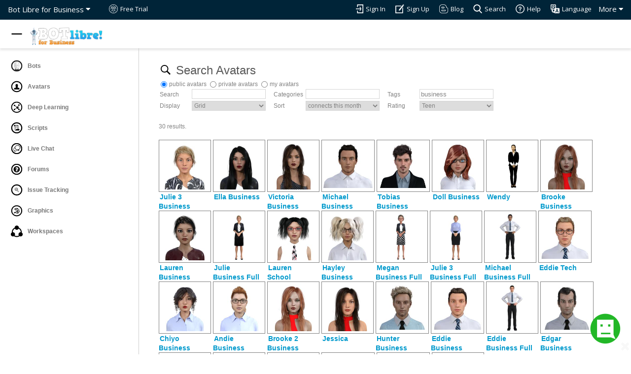

--- FILE ---
content_type: text/html;charset=UTF-8
request_url: https://www.botlibre.biz/avatar?tag-filter=business
body_size: 69248
content:













<!DOCTYPE HTML>
<html>
<head>
	






	<meta charset="UTF-8">
	<meta content="width=device-width, initial-scale=1, maximum-scale=1, user-scalable=no" name="viewport">
	<meta name="author" content="Paphus Solutions Inc."/>
	<meta name="google-translate-customization" content="3bedbc8a7b114cf5-6f0956cba2f8fe0f-g919b425718ae0e0e-10"></meta>
	
	<link rel="image_src" href="https://www.botlibre.biz/images/logo.png">
	<meta property="og:image" content="https://www.botlibre.biz/images/logo.png" />
	<link rel="shortcut icon" href="favicon.ico">
	
	<link href="https://fonts.googleapis.com/css?family=Montserrat:400,700|Open+Sans:400,300,700,800" rel="stylesheet" media="screen">
	<link rel="stylesheet" href="scripts/fontawesome/css/all.css">
	<link href="css/bootstrap.min.css" rel="stylesheet" media="screen">
	<link href="css/mainstyle.css" rel="stylesheet" media="screen">
	
	<link rel="stylesheet" href="css/commonstyle.css" type="text/css">
	<link rel="stylesheet" href="css/extensions.css" type="text/css">
	
	
		<link rel="stylesheet" href="css/fstyle.css" type="text/css">
	
	<script type="text/javascript" src="scripts/sdk.js"></script>
	
	
	<!-- Global site tag (gtag.js) - Google Analytics -->
	<script async src="https://www.googletagmanager.com/gtag/js?id=UA-77675819-1"></script>
	<script>
	window.dataLayer = window.dataLayer || [];
	function gtag(){dataLayer.push(arguments);}
	gtag('js', new Date());
	gtag('config', 'UA-77675819-1');
	</script>
	
	<!-- Google Tag Manager -->
	<script>(function(w,d,s,l,i){w[l]=w[l]||[];w[l].push({'gtm.start':
	new Date().getTime(),event:'gtm.js'});var f=d.getElementsByTagName(s)[0],
	j=d.createElement(s),dl=l!='dataLayer'?'&l='+l:'';j.async=true;j.src=
	'https://www.googletagmanager.com/gtm.js?id='+i+dl;f.parentNode.insertBefore(j,f);
	})(window,document,'script','dataLayer','GTM-WK9MXTW');</script>
	<!-- End Google Tag Manager -->
	
	
	
		<link rel="stylesheet" href="scripts/jquery/jquery-ui.min.css">
	<script src="scripts/jquery/jquery.js"></script>
	<script src="scripts/jquery/jquery-ui.min.js"></script>
	<script src="scripts/webui.js"></script>
	<script>	$(function() {	$( "#accordion" ).accordion();	});	$(function() {	$( "#tabs" ).tabs();	});	</script>
	<!--script src="js/jquery.js"></script-->

	<title>Search Avatars - Bot Libre for Business</title>
	<meta name="description" content="Search the avatar directory"/>	
	<meta name="keywords" content="search, directory, avatars"/>
	
		<meta NAME="ROBOTS" CONTENT="NOINDEX, NOFOLLOW">
	
		<link rel="stylesheet" href="scripts/jquery/jquery-ui.min.css">
	<script src="scripts/jquery/jquery.js"></script>
	<script src="scripts/jquery/jquery-ui.min.js"></script>
	<script src="scripts/webui.js"></script>
	<script>	$(function() {	$( "#accordion" ).accordion();	});	$(function() {	$( "#tabs" ).tabs();	});	</script>
	
	
</head>
<body>
	
	















<style>
	:root {
		--default-timing-func: cubic-bezier(0.23, 1, 0.32, 1);
		--banner-header-height: 40px;
		--nav-logo-container-height: 58px;
		--header-region-height: calc(var(--banner-header-height) + var(--nav-logo-container-height));
	}

	.nav1 {
		height: var(--nav-logo-container-height);
		top: 0;
		z-index: 22;
		position: sticky;
	}

	.nav1 .container {
		height: inherit;
		background: white;
		z-index: 19;
		width: 100%;
		box-shadow: 0px 4px 4px 0px #cbcbcb6f;
		transition: top 0.3s ease;
	}

	.nav1 .container div {
		margin: 0 !important;
		position: relative;
		z-index: inherit;
		user-select: none;
		white-space: nowrap;
	}

	img.site-logo {
		width: 150px;
		margin-top: 15px;
		user-select: none;
		-webkit-user-drag: none;
		-khtml-user-drag: none;
		-moz-user-drag: none;
		-o-user-drag: none;
		user-drag: none;
	}

	/* Menu button */
	#menu-button {
		display: block;
		z-index: 20;
		top: 9px;
		margin-top: -49px;
		margin-bottom: 9px;
		margin-left: -1px;
		width: 40px;
		height: 40px;
		padding: 6px;
		border: none;
		background: white;
		transition: top 0.3s ease;
		border-radius: 50%;
		position: sticky;
	}

	#menu-button:hover {
		background-color: rgba(0,0,0,0.08);
	}

	#menu-button:active {
		background-color: rgba(0,0,0,0.15);
	}

	/* Sidebar */
	.banner-menu li,
	.banner-menu li a {
		width: 100%;
		user-select: none;
	}

	.banner-menu,
	.banner-menu .toolbar {
		height: 100%;
	}

	.banner-menu {
		position: fixed;
		width: 80px;
		min-width: 80px;
		max-width: 80px;
		float: left;
		left: 0;
		z-index: 18;
		background-color: #fff;
		transform: translateX(-100%);
		visibility: hidden;
		transition: transform 0.25s var(--default-timing-func);
		top: 0;
		bottom: 0;
		will-change: transform;
	}

	.banner-menu .toolbar hr {
		margin: 10px 0;
	}

	.banner-menu .toolbar {
		overflow-y: auto;
		overflow-x: hidden;
		padding: 15px 0;
		padding-right: 5px;
		scrollbar-width: thin;
		scrollbar-color: rgba(0,0,0,0.3);
		border-right: 1px solid #ccc;
	}

	.banner-menu .toolbar::-webkit-scrollbar {
		width: 10px;
	}

	.banner-menu .toolbar::-webkit-scrollbar-track:hover {
		background-color: rgba(0,0,0,0.08);
	}

	.banner-menu .toolbar::-webkit-scrollbar-thumb {
		background-clip: padding-box;
		border: 1px solid transparent;
		background-color: rgba(0,0,0,0.2);
	}

	.banner-menu .toolbar::-webkit-scrollbar-thumb:hover {
		background-color: rgba(0,0,0,0.3);
	}

	.banner-menu .sidebar-content__section-separator {
		display: block;
		margin: 15px 0 4px 0;
		padding-left: 22px;
		width: 100%;
		font-size: 14px;
		font-weight: bold;
		font-variant: small-caps;
		color: #585858;
		user-select: none;
	}

	.banner-menu ul {
		border: none;
		list-style: none;
		padding: 0;
		margin: 0;
	}

	.banner-menu li a {
		padding: 7px 0 7px 20px;
		white-space: nowrap;
		text-overflow: ellipsis;
		color: #777;
		text-align: left;
		display: block;
		font-size: 12px;
	}

	.banner-menu li a img.admin-banner-pic,
	.banner-menu li a img {
		width: 24px;
		height: 24px;
		margin: 2px;
		margin-right: 7px;
		vertical-align: middle;
		opacity: inherit;
		padding: 0;
	}

	.banner-menu li a span {
		vertical-align: middle;
		font-weight: bold;
	}

	.banner-menu li a > * {
		pointer-events: none;
	}

	.banner-menu li {
		position: relative;
		overflow: hidden;
		border-top-right-radius: 20px;
		border-bottom-right-radius: 20px;
		transition: background-color 0.2s;
	}

	.banner-menu input[type='submit'].button,
	.banner-menu input[type='button'].button,
	.banner-menu button.button  {
		width: calc(100% - 12px);
		margin: 5px 10px;
		border-radius: 8px;
		background: none;
		color: #777;
		box-shadow: 0 0 0px 1px rgb(218 220 224);
		transition: background-color 0.25s;
		padding: 0 12px;
		height: 40px;
		border: none;
		cursor: pointer;
		font: 13px/30px Arial, Helvetica, sans-serif;
		font-weight: bold;
		outline: none;
		text-align: left;
		user-select: none;
		-webkit-appearance: none;
		-webkit-tap-highlight-color: transparent;
	}

	.banner-menu input[type='submit'].button img,
	.banner-menu input[type='button'].button img,
	.banner-menu button.button img {
		-webkit-user-drag: none;
		-khtml-user-drag: none;
		-moz-user-drag: none;
		-o-user-drag: none;
		user-drag: none;
	}

	.banner-menu input[type='submit'].button > *,
	.banner-menu input[type='button'].button > *,
	.banner-menu button.button > * {
		vertical-align: middle;
	}

	.banner-menu input[type='submit'].button:hover,
	.banner-menu input[type='submit'].button:focus-visible,
	.banner-menu input[type='button'].button:hover,
	.banner-menu input[type='button'].button:focus-visible,
	.banner-menu button.button:hover,
	.banner-menu button.button:focus-visible {
		background-color: rgb(236 237 239);
	}

	.banner-menu li a:focus-visible,
	.banner-menu li a:hover {
		background-color: rgba(0,0,0,0.1);
	}

	.banner-menu li.selected {
		background-color: rgba(161,194,250,.16);
	}

	.banner-menu li.selected:hover {
		background-color: rgba(104,126,163,.2);
	}

	.banner-menu li.selected a span {
		color: #3367d6;
	}

	.banner-menu li:hover a {
		opacity: 1;
	}

	.banner-menu li a:focus-visible {
		outline: none;
	}

	.banner-menu.sidebar-visible {
		visibility: visible !important;
	}

	.banner-menu.show-sidebar {
		transform: translateX(0%) !important;
	}

	.banner-menu.show-sidebar ~ #card .col-md-6 {
		width: 100%;
	}

	.banner-menu.show-sidebar ~ #card .content h2,
	.banner-menu.show-sidebar ~ #card .content h3,
	.banner-menu.show-sidebar ~ #card .content p,
	.banner-menu.show-sidebar ~ #card .content a {
		text-align: center;
		margin-left: 0;
	}

	.banner-menu ~ .error-message-region,
	.banner-menu ~ #admin-topper,
	.banner-menu ~ #intro,
	.banner-menu ~ #experience,
	.banner-menu ~ #card,
	.banner-menu ~ div#mainbody,
	.banner-menu ~ section#bottom-widget,
	.banner-menu ~ #avatar-topper-banner,
	.banner-menu ~ #chatlog-topper-banner,
	.banner-menu ~ footer {
		width: 100%;
		margin-left: auto; margin-right: 0; /* floats to right and doesn't affect sticky header */
		transition: width 0.25s var(--default-timing-func);
	}

	.banner-menu.show-sidebar ~ .error-message-region,
	.banner-menu.show-sidebar ~ #admin-topper,
	.banner-menu.show-sidebar ~ #intro,
	.banner-menu.show-sidebar ~ #experience,
	.banner-menu.show-sidebar ~ #card,
	.banner-menu.show-sidebar ~ div#mainbody,
	.banner-menu.show-sidebar ~ section#bottom-widget,
	.banner-menu.show-sidebar ~ #avatar-topper-banner,
	.banner-menu.show-sidebar ~ #chatlog-topper-banner,
	.banner-menu.show-sidebar ~ footer {
		width: calc(100% - clamp(210px, 22vw, 350px)) !important;
	}

	#user-header {
		right: 0;
		left: 0;
		position: sticky;
		top: var(--nav-logo-container-height);
		z-index: 10;
		width: 100%;
		transition: left 0.25s var(--default-timing-func),
					width 0.25s var(--default-timing-func);
	}

	.banner-menu.show-sidebar ~ #user-header {
		left: clamp(210px, 22vw, 350px);
		width: calc(100% - clamp(210px, 22vw, 350px));
	}

	@media (min-width: 575px) {
		.banner-menu .button span,
		.banner-menu .menuitem span,
		.banner-menu .sidebar-content li span,
		.banner-menu .toolbar .sidebar-content__section-separator {
			display: none;
		}

		.banner-menu.show-sidebar .button span,
		.banner-menu.show-sidebar .menuitem span,
		.banner-menu.show-sidebar .sidebar-content li span,
		.banner-menu.show-sidebar .toolbar .sidebar-content__section-separator {
			display: inline;
		}

		#user-header {
			left: 80px;
		}

		.banner-menu.show-sidebar ~ #user-header {
			left: 80px;
			width: calc(100% -80px);
		}

		.banner-menu {
			width: 80px;
			min-width: 80px;
			max-width: 80px;
			transform: translateX(0%);
			visibility: visible;
		}

		.banner-menu.show-sidebar {
			width: 22vw;
			min-width: 210px;
			max-width: 350px;
		}

		.banner-menu input[type='submit'].button,
		.banner-menu input[type='button'].button,
		.banner-menu button.button {
			text-align: center !important;
		}

		.banner-menu.show-sidebar input[type='submit'].button,
		.banner-menu.show-sidebar input[type='button'].button,
		.banner-menu.show-sidebar button.button {
			text-align: left !important;
		}

		.banner-menu input[type='submit'].button img,
		.banner-menu input[type='button'].button img,
		.banner-menu button.button img {
			margin: 0 !important;
		}

		.banner-menu.show-sidebar input[type='submit'].button img,
		.banner-menu.show-sidebar input[type='button'].button img,
		.banner-menu.show-sidebar button.button img {
			margin-right: 10px !important;
			margin-left: 10px !important;
		}

		.banner-menu ~ .error-message-region,
		.banner-menu ~ #admin-topper,
		.banner-menu ~ #intro,
		.banner-menu ~ #experience,
		.banner-menu ~ #card,
		.banner-menu ~ div#mainbody,
		.banner-menu ~ section#bottom-widget,
		.banner-menu ~ #avatar-topper-banner,
		.banner-menu ~ #chatlog-topper-banner,
		.banner-menu ~ footer {
			width: calc(100% - 80px);
		}
	}

	@media (max-width: 575px) {
		.banner-menu.show-sidebar ~ .error-message-region,
		.banner-menu.show-sidebar ~ #admin-topper,
		.banner-menu.show-sidebar ~ #intro,
		.banner-menu.show-sidebar ~ #experience,
		.banner-menu.show-sidebar ~ #card,
		.banner-menu.show-sidebar ~ div#mainbody,
		.banner-menu.show-sidebar ~ section#bottom-widget,
		.banner-menu.show-sidebar ~ #avatar-topper-banner,
		.banner-menu.show-sidebar ~ #chatlog-topper-banner,
		.banner-menu.show-sidebar ~ footer {
			transform: translateX(0);
		}

		.banner-menu.show-sidebar {
			--sidebar-mobile: 1;
		}

		.banner-menu.show-sidebar .toolbar {
			border-right: none;
		}

		.banner-menu.show-sidebar {
			width: 100vw;
			max-width: 100vw;
		}
	}

	.banner-menu ~ div .container,
	.banner-menu ~ section .container,
	.banner-menu ~ footer .container {
		width: 100% !important;
	}

	@media (min-width: 768px) {
		.banner-menu ~ div .container,
		.banner-menu ~ section .container,
		.banner-menu ~ footer .container
		{ max-width: 750px; }
	}

	@media (min-width: 992px) {
		.banner-menu ~ div .container,
		.banner-menu ~ section .container,
		.banner-menu ~ footer .container
		{ max-width: 970px; }
	}

	@media (min-width: 1200px) {
		.banner-menu ~ div .container,
		.banner-menu ~ section .container,
		.banner-menu ~ footer .container
		{ max-width: 1170px; }
	}

	#mainbody {
		overflow-x: auto;
		overflow-y: hidden;
	}
</style>

<header class='banner-header'>
	<div class="navbar1" >

		<div class="dropdown">
			<a href="" onclick="return false;" class="dropbtn">More <i class="fa fa-caret-down"></i></a>

			<div class="banner-dropdown dropdown-content">
				
					
						<a href="pricing.jsp">Pricing</a>
						<a href="freetrial.jsp">Free Trial</a>
					
				
				
					<a href="login?sign-in=true">Sign In</a>
					
						
							<a href="create-domain.jsp">Sign Up</a>
						
					
				
				
					<a href="https://botlibre.blogspot.com/" target="_blank">Visit Blog</a>
					<a href="search.jsp">Search Website</a>
					<a href="clients.jsp">Clients & Testimonial</a>
				
				<a href="login?language=language">Choose Language</a>
				
					<a href="api.jsp">API</a>
					<a href="sdk.jsp">SDK</a>
					<a href="metaverse.jsp">Metaverse</a>
					<a href="enterprise-bot-platform.jsp">Enterprise Bot Platform</a>
					<a href="download.jsp">Download</a>
					<a href="apps.jsp">Apps</a>
					<a href="browse?browse-type=Desktop">Desktop Download</a>

					
					<a href="doc.jsp">Docs & Resources</a>
					<a href="help.jsp">Help</a>
				
			</div>
		</div>

		
			<div class="dropdown1">
				<a href="" onclick="return false;" class="dropbtn1">Bot Libre for Business <i class="fa fa-caret-down"></i></a>

				<div class="banner-dropdown dropdown-content1">

					<a href="domain?domain=Bot Libre for Business">Bot Libre for Business</a>
					<a href="https://www.botlibre.com">Bot Libre</a>
					<a href="metaverse.jsp">Bot Libre Metaverse</a>
					
					
					
					
				</div>
			</div>
		

		
			<a href="login?language=true" class="main-link"><img src="images/language2.png" alt="" title="Language"><span>Language</span></a>
			<a href="help.jsp" class="main-link2"><img src="images/help2.png" alt="" title="Help"><span>Help</span></a>
			<a href="search.jsp" class="main-link"><img src="images/search2.png" alt="" title="Search"><span>Search</span></a>
			<a href="http://botlibre.blogspot.com/" target="_blank" class="main-link"><img src="images/blog2.png" alt="" title="Blog"><span>Blog</span></a>
		
		
			
				
					<a href="create-domain.jsp" class="main-link2"><img src="images/signup2.png" alt="" title="Sign Up"><span>Sign Up</span></a>
				
			
			<a href="login?sign-in=true" class="main-link"> <img src="images/login2.png" alt="" title="Sign In"><span>Sign In</span></a>
		
		
			
				<a href="freetrial.jsp" class="main-link2" style="float: left"> <img src="images/freetrial2.png" alt="" title="Free Trial"><span>Free Trial</span></a>
			
		
	</div>
</header>

<nav class="nav1">
	<!-- Translation -->
	

	<div class="container">
		
			<div style="margin:auto;width:192px;height:100%;">
				<a style="margin-left: 45px; outline-offset: 2px" href="index.jsp" alt="Bots">
					
					<img class='site-logo' src="images/banner.png" alt="Logo">
				</a>
			</div>
		

		<button title="Navigation menu" id="menu-button">
			<svg fill-rule="evenodd" width="100%" height="100%" viewBox="0 0 24 24" fit="" preserveAspectRatio="xMidYMid meet" focusable="false">
				<path style="display: none;" id="icon-open" d="M3 18h18v-2H3v2zm0-5h18v-2H3v2zm0-7v2h18V6H3z" />
				<path style="display: block;" id="icon-close" d="M 3,13 H 21 V 11 H 3 Z" />
			</svg>
		</button>
	</div>
</nav>


<div class="banner-menu  sidebar-visible show-sidebar " id="main-top-banner">
	<div class="toolbar">
		<div id="submenu-buttons"></div>
		<ul id='sidebar-content' class="sidebar-content">
			<li><a href="browse?browse-type=Bot&browse=true" alt="Bots"><img src="images/bot2.svg" alt="" title="Bots"> <span>Bots</span></a></li>
			<li><a href="browse?browse-type=Avatar&browse=true" alt="Bots"><img src="images/avatar2.svg" alt="" title="Avatars"> <span>Avatars</span></a></li>
			<li><a href="browse?browse-type=Analytic&browse=true" alt="Bots"><img src="images/analytic.svg" alt="" title="Deep Learning"> <span>Deep Learning</span></a></li>
			<li><a href="browse?browse-type=Script&browse=true" alt="Bots"><img src="images/script1.svg" alt="" title="Scripts"> <span>Scripts</span></a></li>
			<li><a href="browse?browse-type=Channel&browse=true" alt="Bots"><img src="images/chat1.svg" alt="" title="Live Chat"> <span>Live Chat</span> </a></li>
			<li><a href="browse?browse-type=Forum&browse=true" alt="Bots"><img src="images/forum1.svg" alt="" title="Forums"> <span>Forums</span></a></li>
			<li><a href="browse?browse-type=IssueTracker&browse=true" alt="Bots"><img src="images/issuetracker1.svg" alt="" title="Issue Tracking"> <span>Issue Tracking</span></a></li>
			<li><a href="browse?browse-type=Graphic&browse=true" alt="Bots"><img src="images/graphic2.svg" alt="" title="Graphics"> <span>Graphics</span></a></li>
			
				<li><a href="browse?browse-type=Domain&browse=true" alt="Bots"><img src="images/domain1.svg" alt="" title="Workspaces"> <span>Workspaces</span></a></li>
			
		</ul>
	</div>
</div>










<!-- banner scrolling -->
<script src="js/banner.js"></script>

<script>
	function setCookie(name, value, days=1000) {
		var d = new Date();
		d.setTime(d.getTime() + (days*24*60*60*1000));
		var expires = "expires="+d.toUTCString();
		document.cookie = name + "=" + value + "; " + expires;
	}

	function getCookie(cookieName) {
		var name = cookieName + "=";
		var cookies = document.cookie.split(';');
		for(var i=0; i<cookies.length; i++) {
			var cookie = cookies[i];
			while (cookie.charAt(0) == ' ') cookie = cookie.substring(1);
			if (cookie.indexOf(name) == 0) return cookie.substring(name.length, cookie.length);
		}
		return "";
	}
</script>

<script>
const SideBar = (function() {
	let activeMenu = null;
	let toggleButton = null
	let isMenuOpen = true;
	let observers = [];

	let instance = {
		init,
		setActiveMenu,
		getOpenState,
		openMenu,
		closeMenu,
		subscribe
	};

	function init() {
		toggleButton.addEventListener('click', function() {
			toggleMenuOpen();
		});
		window.addEventListener("resize", (e) => {
			if (e.target.innerWidth < 575 && isMenuOpen) {
				closeMenu();
			}
			toggleScrollbarVisible();
		});
		screen.orientation.onchange = toggleScrollbarVisible;
		$(window).scroll(scaleVertically);

		addCloseOnTapMobile();
	}

	function setActiveMenu(menuId) {
		if (activeMenu) { activeMenu.style.zIndex = 0; }
		if (activeMenu) { activeMenu.style.visibility = 'hidden'; }
		const menu = $('#' + menuId);
		if (!menu) { return; }
		activeMenu = menu.get(0);
		if (activeMenu) { activeMenu.style.zIndex = 19; }
		if (activeMenu) { activeMenu.style.visibility = 'visible'; }
		highlightCurrent();
		scaleVertically();
	}

	function getOpenState() {
		return isMenuOpen;
	}

	function subscribe(observer) {
		observers.push(observer);
	}

	function closeMenu() {
		const menu = activeMenu;
		if (!menu) { return; }
		menu.classList.remove('show-sidebar');
		// allows the close animation to complete and removes the menu items from the tab indexes
		setTimeout(() => {
			if (menu != activeMenu || !isMenuOpen) {
				menu.classList.remove('sidebar-visible');
			}
		}, 250);
		isMenuOpen = false;
		observers.forEach(observer => observer.call(window, isMenuOpen));
		toggleScrollbarVisible();
		setCookie('sidebarOpenState', 'false');
	}

	function openMenu() {
		if (!activeMenu) { return; }
		activeMenu.classList.add('show-sidebar', 'sidebar-visible');
		activeMenu.style.display = 'block';
		isMenuOpen = true;
		observers.forEach(observer => observer.call(window, isMenuOpen));
		toggleScrollbarVisible();
		setCookie('sidebarOpenState', isMenuOpen);
	}

	function toggleMenuOpen() {
		if (isMenuOpen) {
			closeMenu();
		} else {
			openMenu();
		}
	}

	function scaleVertically() {
		if (!activeMenu) { return; }
		const scrollTop = $(window).scrollTop();
		if (activeMenu.style.paddingTop != 'var(--nav-logo-container-height)') {
			$(activeMenu).css('padding-top', 'var(--nav-logo-container-height)');
		}
		// start resizing after scrolling pass header height
		if (scrollTop <= 40) {
			$(activeMenu).css('padding-top', 'calc(var(--header-region-height) - ' + scrollTop + 'px)');
		}
	}

	function highlightCurrent() {
		if (!activeMenu) { return; }
		const link = $(activeMenu)
			.find('[href="' + location.pathname.substr(1) + location.search + '"]')
			.parent()
			.addClass('selected')[0];

		if (!link) { return; }

		try {
			link.scrollIntoView({block:'center'});
		} catch (e) {
			link.scrollIntoView(false);
		}
	}

	function toggleScrollbarVisible() {
		if ( getComputedStyle(activeMenu).getPropertyValue("--sidebar-mobile") ) {
			$(document.body).css('overflow-y', 'hidden');
		} else {
			$(document.body).css('overflow-y', 'auto');
		}
	}

	function addCloseOnTapMobile() {
		$('.banner-menu .sidebar-content').each(() =>
			this.addEventListener('click', event => {
				const listItem = event.target.parentNode;
				if (listItem.tagName == 'LI') {
					if (innerWidth < 575) {
						closeMenu();
					}
				}
			})
		);
	}

	return {
		getInstance: function(_toggleButton) {
			toggleButton = toggleButton || _toggleButton;
			return instance;
		}
	};
})();

const menuButton = $('#menu-button').get(0);

const sideBar = SideBar.getInstance(menuButton);
sideBar.setActiveMenu('main-top-banner');
sideBar.init();

sideBar.subscribe(function(isSidebarOpen) {
	let svgIconOpen = $("#icon-open"),
		svgIconClose = $("#icon-close");

	svgIconOpen.css('display', isSidebarOpen ? "none" : "block");
	svgIconClose.css('display', isSidebarOpen ? "block" : "none");
});

document.documentElement.addEventListener('keydown', function(event) {
	const {
		altKey, ctrlKey, metaKey,
		shiftKey, key, repeat,
		stopImmediatePropagation
	} = event;

	const {
		nodeType, type, nodeName,
		isContentEditable,
	} = document.activeElement;
	const _nodeName = nodeName.toLowerCase();

	if (
		nodeType == 1 &&
		(
			_nodeName == 'textarea'
		|| _nodeName == 'select'
		|| (_nodeName == 'input' && /^(?:text|email|number|search|tel|url|password)$/i.test(type))
		|| isContentEditable
		|| (/^(?:combobox|searchbox|textbox|input|search|select)$/i.test(document.activeElement.getAttribute('role')))
		|| $('.ui-widget-overlay.ui-front').length
		)
	) { return; }

	if (!(altKey || ctrlKey || metaKey || shiftKey || repeat) && key == '.') {
		menuButton.click();
		menuButton.focus();
		event.stopImmediatePropagation();
	}
});

if (
	!(location.pathname == "/" || location.pathname.includes("/index.jsp"))
	&& (getCookie("sidebarOpenState") != "false")
	&& !sideBar.getOpenState()
	&& innerWidth >= 750
) {
	sideBar.openMenu();
}
</script>
	<div id="mainbody">
		<div id="contents-full">	
			<div class="browse">
				







				
					<h3 onclick="document.getElementById('search').click()" class="clickable"><img src="images/search.svg" class="admin-banner-pic" style="width:28px;padding:4px;"/>
						Search Avatars
					</h3>
					<form action='avatar' method='get' class='search'>
<span class='menu'>
<input type='radio' name='instance-filter' checked="checked" title='Show all public avatars create by all users' value='public' onClick='this.form.submit()'>public avatars</input>
<input type='radio' name='instance-filter'  title='Show all private avatars this user has access to' value='private' onClick='this.form.submit()'>private avatars</input>
<input type='radio' name='instance-filter'  title='Show all avatars this user is the administrator for' value='personal' onClick='this.form.submit()'>my avatars</input>
<br/>
<div class='search-div'>
<span class='search-span'>Search</span>
<input id='searchtext' name='name-filter' type='text' value='' title='Filter by any name containing the text' /></td>
</div>
<div class='search-div'>
<span class='search-span'>Categories</span>
<input id='categories' name='category-filter' type='text' value='' title='Filter by a comma seperated list of category names' onfocus='this.searchfocus = true;' onmouseup='if(this.searchfocus) {this.select(); this.searchfocus = false;}'/></td>
<script>
$( '#categories' ).autocomplete({ source: ["People", "Video", "3D", "MP4", "Webm", "Female", "Male", "Eddie", "Picture", "Julie", "Anime", "Robots", "May Lin", "Animals and Creatures", "Cindy"], minLength: 0 }).on('focus', function(event) { var self = this; $(self).autocomplete('search', ''); });</script>
</div>
<div class='search-div'>
<span class='search-span'>Tags</span>
<input id='tags' name='tag-filter' type='text' value='business' title='Filter by a comma seperated list of tag names' onfocus='this.searchfocus = true;' onmouseup='if(this.searchfocus) {this.select(); this.searchfocus = false;}'/></td>
<script>
$( '#tags' ).autocomplete({ source: ["video", "3d", "webm", "face", "woman", "mp4", "male", "body", "business", "actions", "emotions", "female", "girl", "glasses", "hd", "poses", "universal", "anime", "tan", "toon", "dress", "african", "audio", "full", "robot", "school", "sci-fi", "asian", "model", "black", "commercial", "casual", "fantasy", "mature", "multiracial", "nylyssa", "tie", "image", "picture", "real", "victoria", "3delight", "android", "animal", "annelies", "bikini", "cindy", "creature", "elf", "emoticon", "greek", "indian", "live", "punk", "red", "smiley", "aurore", "cyborg", "darius", "doll", "dolphin", "halloween", "isaac", "latina", "middle aged", "old", "olympia", "sport", "tech", "teen", "tobias", "vampire", "brunette", "cat", "dark", "eddie", "edgar", "espanic", "fembot", "formal", "geek", "green", "half", "hunter", "italian", "julie", "kid", "michael", "nerd", "outfit", "selma", "upper", "witch"], minLength: 0 }).on('focus', function(event) { var self = this; $(self).autocomplete('search', ''); });</script>
</div>
<div class='search-div'>
<span class='search-span'>Display</span>
<select id='searchselect' name='display' onchange='this.form.submit()'>
<option value='grid' >Grid</option>
<option value='details' >List</option>
</select>
</div>
<div class='search-div'>
<span class='search-span'>Sort</span>
<select id='searchselect' name='instance-sort' onchange='this.form.submit()'>
<option value='Name' >name</option>
<option value='Date' >date</option>
<option value='ThumbsUp' >thumbs up</option>
<option value='ThumbsDown' >thumbs down</option>
<option value='Stars' >stars</option>
<option value='LastConnect' >last connect</option>
<option value='Connects' >connects</option>
<option value='DailyConnects' >connects today</option>
<option value='WeeklyConnects' >connects this week</option>
<option value='MonthlyConnects' selected="selected">connects this month</option>
</select>
</div>
<div class='search-div'>
<span class='search-span'>Rating</span>
<select id='searchselect' name='content-rating' onchange='this.form.submit()'>
<option value='Everyone' >Everyone</option>
<option value='Teen' selected="selected">Teen</option>
<option value='Mature' >Mature</option>
</select>
</div>
<input style='display:none;position:absolute;' type='submit' id='search' name='search' value='Search'>
</span>
<br/>
</form>

					<form action='avatar' method='post' class='message'>
<input name="postToken" type="hidden" value="8879996080209397367"/><br>
<span class='menu'>30 results.<br/></span><br/>
<div class='browse-div'>
<span class='dropt'>
<table style='border-style:solid;border-color:grey;border-width:1px'>
<tr><td class='browse-thumb' align='center' valign='middle'>
<a href='avatar?id=321363'><img class='browse-thumb' src='avatars/at321364-0.JPEG' alt='Julie 3 Business'/></a>
</td></tr>
</table>
<div style='text-align:left'>
<a class='menu' href='avatar?id=321363'><span class='browse-thumb' style='font-weight:bold'><span class='admin-user'>Julie 3 Business</span></span></a>
<br/>
Julie is a 3D animated video avatar of a female business woman.<br/>
<span class='details'>
Alias: @Julie 3 Business<br/>
Categories: Webm, MP4, People, Female, Video, Julie, 3D<br/>
Tags: business, woman, face, video, 3d<br/>
Created: May 4 2016, by: admin<br/>
Thumbs up: 1, thumbs down: 0, stars: 5.0<br/>
Connects: 156725, today: 9, week: 411, month: 1573<br/>Last Connect: Today, 6:05</span>
</div>
</span>
<div class='browse-thumb'>
<a class='menu' href='avatar?id=321363'><span style='margin: 0 0 0;'><span class='admin-user'>Julie 3 Business</span></span></a>
</div>
</div>
<div class='browse-div'>
<span class='dropt'>
<table style='border-style:solid;border-color:grey;border-width:1px'>
<tr><td class='browse-thumb' align='center' valign='middle'>
<a href='avatar?id=11586567'><img class='browse-thumb' src='avatars/at11586568--6199691066058525916.JPEG' alt='Ella Business'/></a>
</td></tr>
</table>
<div style='text-align:left'>
<a class='menu' href='avatar?id=11586567'><span class='browse-thumb' style='font-weight:bold'><span class='admin-user'>Ella Business</span></span></a>
<br/>
Ella is a 3D animated video avatar of a female woman.<br/>
<span class='details'>
Alias: @Ella Business<br/>
Categories: People, Female, Video, 3D, MP4, Webm<br/>
Tags: face, webm, video, 3d, mp4, woman, business<br/>
Created: May 9 2020, by: admin<br/>
Thumbs up: 1, thumbs down: 0, stars: 5.0<br/>
Connects: 1052, today: 0, week: 0, month: 93<br/>Last Connect: Jan 16, 5:09</span>
</div>
</span>
<div class='browse-thumb'>
<a class='menu' href='avatar?id=11586567'><span style='margin: 0 0 0;'><span class='admin-user'>Ella Business</span></span></a>
</div>
</div>
<div class='browse-div'>
<span class='dropt'>
<table style='border-style:solid;border-color:grey;border-width:1px'>
<tr><td class='browse-thumb' align='center' valign='middle'>
<a href='avatar?id=532720'><img class='browse-thumb' src='avatars/at532721-0.JPEG' alt='Victoria Business'/></a>
</td></tr>
</table>
<div style='text-align:left'>
<a class='menu' href='avatar?id=532720'><span class='browse-thumb' style='font-weight:bold'><span class='admin-user'>Victoria Business</span></span></a>
<br/>
A 3D animated video avatar of a female business woman.<br/>
<span class='details'>
Alias: @Victoria Business<br/>
Categories: Video, Female, People, MP4, Webm, 3D<br/>
Tags: business, mp4, tan, 3d, woman, face, dress, video, webm<br/>
Created: Oct 7 2016, by: admin<br/>
Thumbs up: 0, thumbs down: 0, stars: 0.0<br/>
Connects: 7850, today: 0, week: 6, month: 85<br/>Last Connect: Yesterday, 23:22</span>
</div>
</span>
<div class='browse-thumb'>
<a class='menu' href='avatar?id=532720'><span style='margin: 0 0 0;'><span class='admin-user'>Victoria Business</span></span></a>
</div>
</div>
<div class='browse-div'>
<span class='dropt'>
<table style='border-style:solid;border-color:grey;border-width:1px'>
<tr><td class='browse-thumb' align='center' valign='middle'>
<a href='avatar?id=860496'><img class='browse-thumb' src='avatars/at860497-0.JPEG' alt='Michael Business'/></a>
</td></tr>
</table>
<div style='text-align:left'>
<a class='menu' href='avatar?id=860496'><span class='browse-thumb' style='font-weight:bold'><span class='admin-user'>Michael Business</span></span></a>
<br/>
A male 3D animated video avatar.<br/>
<span class='details'>
Alias: @Michael Business<br/>
Categories: MP4, Male, Picture, Webm, People, Eddie, Video, 3D<br/>
Tags: business, video, male, tie, webm, 3d<br/>
Created: Feb 9 2017, by: admin<br/>
Thumbs up: 0, thumbs down: 0, stars: 0.0<br/>
Connects: 2886, today: 0, week: 0, month: 67<br/>Last Connect: Jan 15, 6:09</span>
</div>
</span>
<div class='browse-thumb'>
<a class='menu' href='avatar?id=860496'><span style='margin: 0 0 0;'><span class='admin-user'>Michael Business</span></span></a>
</div>
</div>
<div class='browse-div'>
<span class='dropt'>
<table style='border-style:solid;border-color:grey;border-width:1px'>
<tr><td class='browse-thumb' align='center' valign='middle'>
<a href='avatar?id=11586193'><img class='browse-thumb' src='avatars/at11586195--6588202225312690532.JPEG' alt='Tobias Business'/></a>
</td></tr>
</table>
<div style='text-align:left'>
<a class='menu' href='avatar?id=11586193'><span class='browse-thumb' style='font-weight:bold'><span class='admin-user'>Tobias Business</span></span></a>
<br/>
A male 3D animated video avatar.<br/>
<span class='details'>
Alias: @tobiasbusiness<br/>
Categories: Male, Video, Webm, 3D, People, MP4, Eddie<br/>
Tags: 3d, video, face, male, tobias, actions, business, webm<br/>
Created: May 9 2020, by: admin<br/>
Thumbs up: 0, thumbs down: 0, stars: 0.0<br/>
Connects: 190, today: 0, week: 4, month: 53<br/>Last Connect: Jan 22, 10:29</span>
</div>
</span>
<div class='browse-thumb'>
<a class='menu' href='avatar?id=11586193'><span style='margin: 0 0 0;'><span class='admin-user'>Tobias Business</span></span></a>
</div>
</div>
<div class='browse-div'>
<span class='dropt'>
<table style='border-style:solid;border-color:grey;border-width:1px'>
<tr><td class='browse-thumb' align='center' valign='middle'>
<a href='avatar?id=11586675'><img class='browse-thumb' src='avatars/at11586676-3248293065569151457.JPEG' alt='Doll Business'/></a>
</td></tr>
</table>
<div style='text-align:left'>
<a class='menu' href='avatar?id=11586675'><span class='browse-thumb' style='font-weight:bold'><span class='admin-user'>Doll Business</span></span></a>
<br/>
A cartoon/anime business woman 3D animated avatar.<br/>
<span class='details'>
Alias: @Doll Business<br/>
Categories: People, Anime, Webm, MP4, 3D, Video, Female<br/>
Tags: webm, 3d, business, female, girl, mp4, toon, face, anime, video<br/>
Created: May 9 2020, by: admin<br/>
Thumbs up: 0, thumbs down: 0, stars: 0.0<br/>
Connects: 626, today: 0, week: 2, month: 30<br/>Last Connect: Yesterday, 23:32</span>
</div>
</span>
<div class='browse-thumb'>
<a class='menu' href='avatar?id=11586675'><span style='margin: 0 0 0;'><span class='admin-user'>Doll Business</span></span></a>
</div>
</div>
<div class='browse-div'>
<span class='dropt'>
<table style='border-style:solid;border-color:grey;border-width:1px'>
<tr><td class='browse-thumb' align='center' valign='middle'>
<a href='avatar?id=494961'><img class='browse-thumb' src='avatars/at494963-0.JPEG' alt='Wendy'/></a>
</td></tr>
</table>
<div style='text-align:left'>
<a class='menu' href='avatar?id=494961'><span class='browse-thumb' style='font-weight:bold'><span class='admin-user'>Wendy</span></span></a>
<br/>
A full body, real life, video avatar of an Asian business woman.<br/>
<span class='details'>
Alias: @Wendy<br/>
Categories: Video, Female, People<br/>
Tags: business, female, real, woman, video<br/>
Created: Sep 15 2016, by: admin<br/>
Thumbs up: 0, thumbs down: 0, stars: 0.0<br/>
Connects: 11687, today: 0, week: 2, month: 24<br/>Last Connect: Jan 20, 7:20</span>
</div>
</span>
<div class='browse-thumb'>
<a class='menu' href='avatar?id=494961'><span style='margin: 0 0 0;'><span class='admin-user'>Wendy</span></span></a>
</div>
</div>
<div class='browse-div'>
<span class='dropt'>
<table style='border-style:solid;border-color:grey;border-width:1px'>
<tr><td class='browse-thumb' align='center' valign='middle'>
<a href='avatar?id=494875'><img class='browse-thumb' src='avatars/at494876-0.JPEG' alt='Brooke Business'/></a>
</td></tr>
</table>
<div style='text-align:left'>
<a class='menu' href='avatar?id=494875'><span class='browse-thumb' style='font-weight:bold'><span class='admin-user'>Brooke Business</span></span></a>
<br/>
Brooke is a 3D animated video avatar of a female woman.<br/>
<span class='details'>
Alias: @Brooke Business<br/>
Categories: Video, People, 3D, MP4, Webm, Female<br/>
Tags: red, video, 3d, mp4, tan, face, dress, business, webm, woman<br/>
Created: Sep 15 2016, by: admin<br/>
Thumbs up: 0, thumbs down: 0, stars: 0.0<br/>
Connects: 242, today: 0, week: 1, month: 23<br/>Last Connect: Jan 21, 21:44</span>
</div>
</span>
<div class='browse-thumb'>
<a class='menu' href='avatar?id=494875'><span style='margin: 0 0 0;'><span class='admin-user'>Brooke Business</span></span></a>
</div>
</div>
<div class='browse-div'>
<span class='dropt'>
<table style='border-style:solid;border-color:grey;border-width:1px'>
<tr><td class='browse-thumb' align='center' valign='middle'>
<a href='avatar?id=15303490'><img class='browse-thumb' src='avatars/at15303491-1035727953438811106.JPEG' alt='Lauren Business'/></a>
</td></tr>
</table>
<div style='text-align:left'>
<a class='menu' href='avatar?id=15303490'><span class='browse-thumb' style='font-weight:bold'><span class='admin-user'>Lauren Business</span></span></a>
<br/>
Lauren is a 3D animated video avatar of a female Asian business woman.<br/>
<span class='details'>
Alias: @Lauren Business<br/>
Categories: 3D, Video, People, May Lin, MP4, Webm, Female<br/>
Tags: asian, business, mp4, universal, face, video, webm, 3d, woman<br/>
Created: Oct 4 2021, by: admin<br/>
Thumbs up: 0, thumbs down: 0, stars: 0.0<br/>
Connects: 80, today: 0, week: 1, month: 16<br/>Last Connect: Jan 21, 21:57</span>
</div>
</span>
<div class='browse-thumb'>
<a class='menu' href='avatar?id=15303490'><span style='margin: 0 0 0;'><span class='admin-user'>Lauren Business</span></span></a>
</div>
</div>
<div class='browse-div'>
<span class='dropt'>
<table style='border-style:solid;border-color:grey;border-width:1px'>
<tr><td class='browse-thumb' align='center' valign='middle'>
<a href='avatar?id=5760764'><img class='browse-thumb' src='avatars/at5760765-0.JPEG' alt='Julie Business Full'/></a>
</td></tr>
</table>
<div style='text-align:left'>
<a class='menu' href='avatar?id=5760764'><span class='browse-thumb' style='font-weight:bold'><span class='admin-user'>Julie Business Full</span></span></a>
<br/>
Julie is a 3D animated video avatar of a female business woman.<br/>
<span class='details'>
Alias: @Julie Business Full<br/>
Categories: 3D, MP4, Julie, People, Webm, Female, Video<br/>
Tags: body, 3d, business, woman, video<br/>
Created: Apr 11 2018, by: admin<br/>
Thumbs up: 0, thumbs down: 0, stars: 0.0<br/>
Connects: 13616, today: 0, week: 0, month: 14<br/>Last Connect: Jan 17, 19:33</span>
</div>
</span>
<div class='browse-thumb'>
<a class='menu' href='avatar?id=5760764'><span style='margin: 0 0 0;'><span class='admin-user'>Julie Business Full</span></span></a>
</div>
</div>
<div class='browse-div'>
<span class='dropt'>
<table style='border-style:solid;border-color:grey;border-width:1px'>
<tr><td class='browse-thumb' align='center' valign='middle'>
<a href='avatar?id=8138808'><img class='browse-thumb' src='avatars/at8138810-0.JPEG' alt='Lauren School'/></a>
</td></tr>
</table>
<div style='text-align:left'>
<a class='menu' href='avatar?id=8138808'><span class='browse-thumb' style='font-weight:bold'><span class='admin-user'>Lauren School</span></span></a>
<br/>
Lauren is a 3D animated video avatar of an Asian woman.<br/>
<span class='details'>
Alias: @Lauren School<br/>
Categories: Video, Webm, People, MP4, 3D, May Lin, Female<br/>
Tags: face, video, 3d, business, woman, school, mp4, universal, asian, webm<br/>
Created: Jan 31 2019, by: admin<br/>
Thumbs up: 0, thumbs down: 0, stars: 0.0<br/>
Connects: 547, today: 0, week: 1, month: 14<br/>Last Connect: Jan 22, 3:58</span>
</div>
</span>
<div class='browse-thumb'>
<a class='menu' href='avatar?id=8138808'><span style='margin: 0 0 0;'><span class='admin-user'>Lauren School</span></span></a>
</div>
</div>
<div class='browse-div'>
<span class='dropt'>
<table style='border-style:solid;border-color:grey;border-width:1px'>
<tr><td class='browse-thumb' align='center' valign='middle'>
<a href='avatar?id=8138835'><img class='browse-thumb' src='avatars/at8138836-0.JPEG' alt='Hayley Business'/></a>
</td></tr>
</table>
<div style='text-align:left'>
<a class='menu' href='avatar?id=8138835'><span class='browse-thumb' style='font-weight:bold'><span class='admin-user'>Hayley Business</span></span></a>
<br/>
A 3D animated video avatar of a female woman.<br/>
<span class='details'>
Alias: @Hayley Business<br/>
Categories: Webm, MP4, People, Female, 3D, Video<br/>
Tags: face, glasses, video, webm, 3d, mp4, woman, business<br/>
Created: Jan 31 2019, by: admin<br/>
Thumbs up: 0, thumbs down: 0, stars: 0.0<br/>
Connects: 164, today: 0, week: 9, month: 10<br/>Last Connect: Yesterday, 23:26</span>
</div>
</span>
<div class='browse-thumb'>
<a class='menu' href='avatar?id=8138835'><span style='margin: 0 0 0;'><span class='admin-user'>Hayley Business</span></span></a>
</div>
</div>
<div class='browse-div'>
<span class='dropt'>
<table style='border-style:solid;border-color:grey;border-width:1px'>
<tr><td class='browse-thumb' align='center' valign='middle'>
<a href='avatar?id=3082035'><img class='browse-thumb' src='avatars/at3082036-0.JPEG' alt='Megan Business Full'/></a>
</td></tr>
</table>
<div style='text-align:left'>
<a class='menu' href='avatar?id=3082035'><span class='browse-thumb' style='font-weight:bold'><span class='admin-user'>Megan Business Full</span></span></a>
<br/>
A cartoon/anime business woman 3D animated avatar.<br/>
<span class='details'>
Alias: @Megan Business Full<br/>
Categories: 3D, Anime, Female, People, Video, Webm, MP4<br/>
Tags: girl, mp4, business, toon, female, webm, body, 3d, anime, video<br/>
Created: Feb 22 2018, by: admin<br/>
Thumbs up: 0, thumbs down: 0, stars: 0.0<br/>
Connects: 448, today: 0, week: 3, month: 9<br/>Last Connect: Jan 19, 20:41</span>
</div>
</span>
<div class='browse-thumb'>
<a class='menu' href='avatar?id=3082035'><span style='margin: 0 0 0;'><span class='admin-user'>Megan Business Full</span></span></a>
</div>
</div>
<div class='browse-div'>
<span class='dropt'>
<table style='border-style:solid;border-color:grey;border-width:1px'>
<tr><td class='browse-thumb' align='center' valign='middle'>
<a href='avatar?id=5760753'><img class='browse-thumb' src='avatars/at5760754-0.JPEG' alt='Julie 3 Business Full'/></a>
</td></tr>
</table>
<div style='text-align:left'>
<a class='menu' href='avatar?id=5760753'><span class='browse-thumb' style='font-weight:bold'><span class='admin-user'>Julie 3 Business Full</span></span></a>
<br/>
Julie is a 3D animated video avatar of a female business woman.<br/>
<span class='details'>
Alias: @Julie 3 Business Full<br/>
Categories: Video, Julie, 3D, Webm, Female, People, MP4<br/>
Tags: business, video, body, 3d, woman<br/>
Created: Apr 11 2018, by: admin<br/>
Thumbs up: 0, thumbs down: 0, stars: 0.0<br/>
Connects: 414, today: 0, week: 0, month: 8<br/>Last Connect: Jan 18, 10:32</span>
</div>
</span>
<div class='browse-thumb'>
<a class='menu' href='avatar?id=5760753'><span style='margin: 0 0 0;'><span class='admin-user'>Julie 3 Business Full</span></span></a>
</div>
</div>
<div class='browse-div'>
<span class='dropt'>
<table style='border-style:solid;border-color:grey;border-width:1px'>
<tr><td class='browse-thumb' align='center' valign='middle'>
<a href='avatar?id=5760775'><img class='browse-thumb' src='avatars/at5760776-0.JPEG' alt='Michael Business Full'/></a>
</td></tr>
</table>
<div style='text-align:left'>
<a class='menu' href='avatar?id=5760775'><span class='browse-thumb' style='font-weight:bold'><span class='admin-user'>Michael Business Full</span></span></a>
<br/>
A male 3D animated video avatar.<br/>
<span class='details'>
Alias: @Michael Business Full<br/>
Categories: Webm, People, Video, Male, 3D, MP4, Eddie<br/>
Tags: business, video, male, tie, webm, 3d, hd<br/>
Created: Apr 11 2018, by: admin<br/>
Thumbs up: 0, thumbs down: 0, stars: 0.0<br/>
Connects: 87, today: 0, week: 0, month: 6<br/>Last Connect: Jan 15, 4:45</span>
</div>
</span>
<div class='browse-thumb'>
<a class='menu' href='avatar?id=5760775'><span style='margin: 0 0 0;'><span class='admin-user'>Michael Business Full</span></span></a>
</div>
</div>
<div class='browse-div'>
<span class='dropt'>
<table style='border-style:solid;border-color:grey;border-width:1px'>
<tr><td class='browse-thumb' align='center' valign='middle'>
<a href='avatar?id=494913'><img class='browse-thumb' src='avatars/at494917-0.JPEG' alt='Eddie Tech'/></a>
</td></tr>
</table>
<div style='text-align:left'>
<a class='menu' href='avatar?id=494913'><span class='browse-thumb' style='font-weight:bold'><span class='admin-user'>Eddie Tech</span></span></a>
<br/>
A male 3D animated video avatar.<br/>
<span class='details'>
Alias: @Eddie Tech<br/>
Categories: Webm, Eddie, Picture, People, Video, Male, MP4, 3D<br/>
Tags: tie, nerd, tech, business, video, webm, male, 3d, glasses, geek<br/>
Created: Sep 15 2016, by: admin<br/>
Thumbs up: 0, thumbs down: 0, stars: 0.0<br/>
Connects: 3397, today: 0, week: 0, month: 5<br/>Last Connect: Jan 15, 4:40</span>
</div>
</span>
<div class='browse-thumb'>
<a class='menu' href='avatar?id=494913'><span style='margin: 0 0 0;'><span class='admin-user'>Eddie Tech</span></span></a>
</div>
</div>
<div class='browse-div'>
<span class='dropt'>
<table style='border-style:solid;border-color:grey;border-width:1px'>
<tr><td class='browse-thumb' align='center' valign='middle'>
<a href='avatar?id=8138820'><img class='browse-thumb' src='avatars/at8138821-0.JPEG' alt='Chiyo Business'/></a>
</td></tr>
</table>
<div style='text-align:left'>
<a class='menu' href='avatar?id=8138820'><span class='browse-thumb' style='font-weight:bold'><span class='admin-user'>Chiyo Business</span></span></a>
<br/>
Chiyo is a 3D animated video avatar of an asian woman.<br/>
<span class='details'>
Alias: @Chiyo Business<br/>
Categories: 3D, Webm, May Lin, Video, MP4, People, Female<br/>
Tags: business, asian, 3d, woman, mp4, webm, video, face<br/>
Created: Jan 31 2019, by: admin<br/>
Thumbs up: 0, thumbs down: 0, stars: 0.0<br/>
Connects: 180, today: 0, week: 2, month: 4<br/>Last Connect: Yesterday, 23:38</span>
</div>
</span>
<div class='browse-thumb'>
<a class='menu' href='avatar?id=8138820'><span style='margin: 0 0 0;'><span class='admin-user'>Chiyo Business</span></span></a>
</div>
</div>
<div class='browse-div'>
<span class='dropt'>
<table style='border-style:solid;border-color:grey;border-width:1px'>
<tr><td class='browse-thumb' align='center' valign='middle'>
<a href='avatar?id=11269084'><img class='browse-thumb' src='avatars/at11269085--7567755941796756888.JPEG' alt='Andie Business'/></a>
</td></tr>
</table>
<div style='text-align:left'>
<a class='menu' href='avatar?id=11269084'><span class='browse-thumb' style='font-weight:bold'><span class='admin-user'>Andie Business</span></span></a>
<br/>
Andie is a 3D animated video avatar of a business woman.<br/>
<span class='details'>
Alias: @Andie Business<br/>
Categories: 3D, People, Webm, Video, MP4, Female<br/>
Tags: woman, face, video, webm, business, 3d, mp4<br/>
Created: Apr 10 2020, by: admin<br/>
Thumbs up: 0, thumbs down: 0, stars: 0.0<br/>
Connects: 133, today: 0, week: 0, month: 4<br/>Last Connect: Jan 16, 5:10</span>
</div>
</span>
<div class='browse-thumb'>
<a class='menu' href='avatar?id=11269084'><span style='margin: 0 0 0;'><span class='admin-user'>Andie Business</span></span></a>
</div>
</div>
<div class='browse-div'>
<span class='dropt'>
<table style='border-style:solid;border-color:grey;border-width:1px'>
<tr><td class='browse-thumb' align='center' valign='middle'>
<a href='avatar?id=1962580'><img class='browse-thumb' src='avatars/at1962581-0.JPEG' alt='Brooke 2 Business'/></a>
</td></tr>
</table>
<div style='text-align:left'>
<a class='menu' href='avatar?id=1962580'><span class='browse-thumb' style='font-weight:bold'><span class='admin-user'>Brooke 2 Business</span></span></a>
<br/>
Brooke is a 3D animated video avatar of a female woman.<br/>
<span class='details'>
Alias: @Brooke 2 Business<br/>
Categories: Webm, Female, 3D, People, MP4, Video<br/>
Tags: dress, webm, mp4, video, red, business, tan, woman, face, 3d<br/>
Created: Sep 21 2017, by: admin<br/>
Thumbs up: 0, thumbs down: 0, stars: 0.0<br/>
Connects: 101, today: 0, week: 0, month: 3<br/>Last Connect: Jan 7, 4:13</span>
</div>
</span>
<div class='browse-thumb'>
<a class='menu' href='avatar?id=1962580'><span style='margin: 0 0 0;'><span class='admin-user'>Brooke 2 Business</span></span></a>
</div>
</div>
<div class='browse-div'>
<span class='dropt'>
<table style='border-style:solid;border-color:grey;border-width:1px'>
<tr><td class='browse-thumb' align='center' valign='middle'>
<a href='avatar?id=415428'><img class='browse-thumb' src='avatars/at415431-0.JPEG' alt='Jessica'/></a>
</td></tr>
</table>
<div style='text-align:left'>
<a class='menu' href='avatar?id=415428'><span class='browse-thumb' style='font-weight:bold'><span class='admin-user'>Jessica</span></span></a>
<br/>
Jessica is a 3D animated video avatar of a female woman.<br/>
<span class='details'>
Alias: @Jessica<br/>
Categories: Webm, MP4, Video, Female, 3D, People<br/>
Tags: mp4, face, brunette, webm, woman, dress, business, 3d, video<br/>
Created: Jul 25 2016, by: admin<br/>
Thumbs up: 0, thumbs down: 0, stars: 0.0<br/>
Connects: 5790, today: 0, week: 0, month: 1<br/>Last Connect: Jan 6, 17:17</span>
</div>
</span>
<div class='browse-thumb'>
<a class='menu' href='avatar?id=415428'><span style='margin: 0 0 0;'><span class='admin-user'>Jessica</span></span></a>
</div>
</div>
<div class='browse-div'>
<span class='dropt'>
<table style='border-style:solid;border-color:grey;border-width:1px'>
<tr><td class='browse-thumb' align='center' valign='middle'>
<a href='avatar?id=11586486'><img class='browse-thumb' src='avatars/at11586488-6172617855667166260.JPEG' alt='Hunter Business'/></a>
</td></tr>
</table>
<div style='text-align:left'>
<a class='menu' href='avatar?id=11586486'><span class='browse-thumb' style='font-weight:bold'><span class='admin-user'>Hunter Business</span></span></a>
<br/>
A male 3D animated video avatar.<br/>
<span class='details'>
Alias: @hunterbusiness<br/>
Categories: Eddie, Male, MP4, Webm, Video, People, 3D<br/>
Tags: video, male, actions, business, webm, hunter, 3d, face<br/>
Created: May 9 2020, by: admin<br/>
Thumbs up: 0, thumbs down: 0, stars: 0.0<br/>
Connects: 18, today: 0, week: 0, month: 1<br/>Last Connect: Jan 4, 23:56</span>
</div>
</span>
<div class='browse-thumb'>
<a class='menu' href='avatar?id=11586486'><span style='margin: 0 0 0;'><span class='admin-user'>Hunter Business</span></span></a>
</div>
</div>
<div class='browse-div'>
<span class='dropt'>
<table style='border-style:solid;border-color:grey;border-width:1px'>
<tr><td class='browse-thumb' align='center' valign='middle'>
<a href='avatar?id=494897'><img class='browse-thumb' src='avatars/at494899-0.JPEG' alt='Eddie Business'/></a>
</td></tr>
</table>
<div style='text-align:left'>
<a class='menu' href='avatar?id=494897'><span class='browse-thumb' style='font-weight:bold'><span class='admin-user'>Eddie Business</span></span></a>
<br/>
A male 3D animated video avatar.<br/>
<span class='details'>
Alias: @Eddie Business<br/>
Categories: Picture, Male, Webm, People, MP4, Video, Eddie, 3D<br/>
Tags: hd, video, tie, 3d, male, business, webm<br/>
Created: Sep 15 2016, by: admin<br/>
Thumbs up: 0, thumbs down: 0, stars: 0.0<br/>
Connects: 207, today: 0, week: 0, month: 0<br/>Last Connect: Dec 26 2025, 5:29</span>
</div>
</span>
<div class='browse-thumb'>
<a class='menu' href='avatar?id=494897'><span style='margin: 0 0 0;'><span class='admin-user'>Eddie Business</span></span></a>
</div>
</div>
<div class='browse-div'>
<span class='dropt'>
<table style='border-style:solid;border-color:grey;border-width:1px'>
<tr><td class='browse-thumb' align='center' valign='middle'>
<a href='avatar?id=5760742'><img class='browse-thumb' src='avatars/at5760743-0.JPEG' alt='Eddie Business Full'/></a>
</td></tr>
</table>
<div style='text-align:left'>
<a class='menu' href='avatar?id=5760742'><span class='browse-thumb' style='font-weight:bold'><span class='admin-user'>Eddie Business Full</span></span></a>
<br/>
A male 3D animated video avatar.<br/>
<span class='details'>
Alias: @Eddie Business Full<br/>
Categories: Male, MP4, Webm, Video, 3D, Eddie, People<br/>
Tags: 3d, tie, male, business, video, hd, webm<br/>
Created: Apr 11 2018, by: admin<br/>
Thumbs up: 0, thumbs down: 0, stars: 0.0<br/>
Connects: 205, today: 0, week: 0, month: 0<br/>Last Connect: Dec 8 2025, 12:56</span>
</div>
</span>
<div class='browse-thumb'>
<a class='menu' href='avatar?id=5760742'><span style='margin: 0 0 0;'><span class='admin-user'>Eddie Business Full</span></span></a>
</div>
</div>
<div class='browse-div'>
<span class='dropt'>
<table style='border-style:solid;border-color:grey;border-width:1px'>
<tr><td class='browse-thumb' align='center' valign='middle'>
<a href='avatar?id=11586589'><img class='browse-thumb' src='avatars/at11586591--5969407147267403871.JPEG' alt='Edgar Business'/></a>
</td></tr>
</table>
<div style='text-align:left'>
<a class='menu' href='avatar?id=11586589'><span class='browse-thumb' style='font-weight:bold'><span class='admin-user'>Edgar Business</span></span></a>
<br/>
A male 3D animated video avatar.<br/>
<span class='details'>
Alias: @edgarbusiness<br/>
Categories: People, 3D, Male, Video, Webm, MP4, Eddie<br/>
Tags: 3d, business, face, video, actions, male, edgar, webm<br/>
Created: May 9 2020, by: admin<br/>
Thumbs up: 0, thumbs down: 0, stars: 0.0<br/>
Connects: 195, today: 0, week: 0, month: 0<br/>Last Connect: Mar 6 2024, 12:25</span>
</div>
</span>
<div class='browse-thumb'>
<a class='menu' href='avatar?id=11586589'><span style='margin: 0 0 0;'><span class='admin-user'>Edgar Business</span></span></a>
</div>
</div>
<div class='browse-div'>
<span class='dropt'>
<table style='border-style:solid;border-color:grey;border-width:1px'>
<tr><td class='browse-thumb' align='center' valign='middle'>
<a href='avatar?id=3082024'><img class='browse-thumb' src='avatars/at3082025-0.JPEG' alt='Megan Business'/></a>
</td></tr>
</table>
<div style='text-align:left'>
<a class='menu' href='avatar?id=3082024'><span class='browse-thumb' style='font-weight:bold'><span class='admin-user'>Megan Business</span></span></a>
<br/>
A cartoon/anime business woman 3D animated avatar.<br/>
<span class='details'>
Alias: @Megan Business<br/>
Categories: MP4, Anime, 3D, Video, Webm, Female, People<br/>
Tags: girl, video, 3d, webm, female, anime, business, face, toon, mp4<br/>
Created: Feb 22 2018, by: admin<br/>
Thumbs up: 0, thumbs down: 0, stars: 0.0<br/>
Connects: 105, today: 0, week: 0, month: 0<br/>Last Connect: Dec 23 2025, 20:46</span>
</div>
</span>
<div class='browse-thumb'>
<a class='menu' href='avatar?id=3082024'><span style='margin: 0 0 0;'><span class='admin-user'>Megan Business</span></span></a>
</div>
</div>
<div class='browse-div'>
<span class='dropt'>
<table style='border-style:solid;border-color:grey;border-width:1px'>
<tr><td class='browse-thumb' align='center' valign='middle'>
<a href='avatar?id=11586879'><img class='browse-thumb' src='avatars/at11586881-2327632797029965115.JPEG' alt='Aurore Business'/></a>
</td></tr>
</table>
<div style='text-align:left'>
<a class='menu' href='avatar?id=11586879'><span class='browse-thumb' style='font-weight:bold'><span class='admin-user'>Aurore Business</span></span></a>
<br/>
A 3D animated video avatar of a female business woman.<br/>
<span class='details'>
Alias: @aurorebusiness<br/>
Categories: MP4, 3D, Female, Video, People, Webm<br/>
Tags: mp4, face, woman, video, 3d, business, webm, aurore<br/>
Created: May 9 2020, by: admin<br/>
Thumbs up: 0, thumbs down: 0, stars: 0.0<br/>
Connects: 56, today: 0, week: 0, month: 0<br/>Last Connect: Nov 19 2025, 21:21</span>
</div>
</span>
<div class='browse-thumb'>
<a class='menu' href='avatar?id=11586879'><span style='margin: 0 0 0;'><span class='admin-user'>Aurore Business</span></span></a>
</div>
</div>
<div class='browse-div'>
<span class='dropt'>
<table style='border-style:solid;border-color:grey;border-width:1px'>
<tr><td class='browse-thumb' align='center' valign='middle'>
<a href='avatar?id=11586274'><img class='browse-thumb' src='avatars/at11586275-2188887110070326848.JPEG' alt='Olympia Business'/></a>
</td></tr>
</table>
<div style='text-align:left'>
<a class='menu' href='avatar?id=11586274'><span class='browse-thumb' style='font-weight:bold'><span class='admin-user'>Olympia Business</span></span></a>
<br/>
Olympia is a 3D animated video avatar of a business woman.<br/>
<span class='details'>
Alias: @Olympia Business<br/>
Categories: 3D, MP4, Female, People, Video, Webm<br/>
Tags: mature, greek, face, woman, mp4, 3d, webm, olympia, business, video<br/>
Created: May 9 2020, by: admin<br/>
Thumbs up: 0, thumbs down: 0, stars: 0.0<br/>
Connects: 27, today: 0, week: 0, month: 0<br/>Last Connect: Nov 30 2025, 7:10</span>
</div>
</span>
<div class='browse-thumb'>
<a class='menu' href='avatar?id=11586274'><span style='margin: 0 0 0;'><span class='admin-user'>Olympia Business</span></span></a>
</div>
</div>
<div class='browse-div'>
<span class='dropt'>
<table style='border-style:solid;border-color:grey;border-width:1px'>
<tr><td class='browse-thumb' align='center' valign='middle'>
<a href='avatar?id=12178214'><img class='browse-thumb' src='avatars/at12178215-808910133556001516.JPEG' alt='Isaac Business'/></a>
</td></tr>
</table>
<div style='text-align:left'>
<a class='menu' href='avatar?id=12178214'><span class='browse-thumb' style='font-weight:bold'><span class='admin-user'>Isaac Business</span></span></a>
<br/>
A male 3D animated video avatar.<br/>
<span class='details'>
Alias: @isaacbusiness<br/>
Categories: 3D, People, Male, Video, MP4, Webm<br/>
Tags: 3d, male, video, business, african, webm, isaac, actions, face<br/>
Created: Aug 20 2020, by: admin<br/>
Thumbs up: 0, thumbs down: 0, stars: 0.0<br/>
Connects: 20, today: 0, week: 0, month: 0<br/>Last Connect: Jul 26 2024, 16:38</span>
</div>
</span>
<div class='browse-thumb'>
<a class='menu' href='avatar?id=12178214'><span style='margin: 0 0 0;'><span class='admin-user'>Isaac Business</span></span></a>
</div>
</div>
<div class='browse-div'>
<span class='dropt'>
<table style='border-style:solid;border-color:grey;border-width:1px'>
<tr><td class='browse-thumb' align='center' valign='middle'>
<a href='avatar?id=12178167'><img class='browse-thumb' src='avatars/at12178169-278010576223397533.JPEG' alt='Darius Business'/></a>
</td></tr>
</table>
<div style='text-align:left'>
<a class='menu' href='avatar?id=12178167'><span class='browse-thumb' style='font-weight:bold'><span class='admin-user'>Darius Business</span></span></a>
<br/>
A male 3D animated video avatar.<br/>
<span class='details'>
Alias: @dariusbusiness<br/>
Categories: 3D, Webm, Male, MP4, Video, People<br/>
Tags: actions, 3d, face, video, darius, african, webm, male, business<br/>
Created: Aug 20 2020, by: admin<br/>
Thumbs up: 0, thumbs down: 0, stars: 0.0<br/>
Connects: 19, today: 0, week: 0, month: 0<br/>Last Connect: Aug 6 2025, 19:31</span>
</div>
</span>
<div class='browse-thumb'>
<a class='menu' href='avatar?id=12178167'><span style='margin: 0 0 0;'><span class='admin-user'>Darius Business</span></span></a>
</div>
</div>
<div class='browse-div'>
<span class='dropt'>
<table style='border-style:solid;border-color:grey;border-width:1px'>
<tr><td class='browse-thumb' align='center' valign='middle'>
<a href='avatar?id=11586926'><img class='browse-thumb' src='avatars/at11586927--2489569372540506418.JPEG' alt='Annelies Business'/></a>
</td></tr>
</table>
<div style='text-align:left'>
<a class='menu' href='avatar?id=11586926'><span class='browse-thumb' style='font-weight:bold'><span class='admin-user'>Annelies Business</span></span></a>
<br/>
Annelies is a 3D animated video avatar of an African woman.<br/>
<span class='details'>
Alias: @Annelies Business<br/>
Categories: People, Video, Webm, MP4, Female, 3D<br/>
Tags: annelies, mp4, african, video, multiracial, black, business, face, webm, 3d, universal, woman<br/>
Created: May 9 2020, by: admin<br/>
Thumbs up: 0, thumbs down: 0, stars: 0.0<br/>
Connects: 13, today: 0, week: 0, month: 0<br/>Last Connect: Apr 1 2025, 19:33</span>
</div>
</span>
<div class='browse-thumb'>
<a class='menu' href='avatar?id=11586926'><span style='margin: 0 0 0;'><span class='admin-user'>Annelies Business</span></span></a>
</div>
</div>
<br/>
<span class = menu></span>
</form>

				
			</div>
		</div>
	</div>
	








<!-- Bottom widget -->
<section id="bottom-widget" class="home-section bg-white">
	<hr style="border-top: 2px solid #005c90;margin-bottom: 40px;"/>
	<div class="container">
		<div class="row">
			<div class="col-md-3">
				<div class="contact-widget wow bounceInLeft">
					<i class="fas fa-search fa-4x"></i>
					<h5>Browse</h5>
					<a href="login?sign-in=true">Sign In</a><br>
					
						
							<a href="create-domain.jsp">Sign Up</a><br>
						
					
					
						<a href="browse?browse-type=Bot">Browse</a><br>
						<a href="browse?browse-type=Bot&search=true">Search</a><br>
						<a href="browse?browse-type=Bot&create=true">Create</a><br>
						<a href="browse?browse-type=Bot">Bots</a><br>
						<a href="browse?browse-type=Avatar">Avatars</a><br>
						<a href="browse?browse-type=Analytic">Deep Learning</a><br>
						<a href="browse?browse-type=Script">Scripts</a><br>
						<a href="browse?browse-type=Forum">Forums</a><br>
						<a href="browse?browse-type=Channel">Live Chat</a><br>
						<a href="browse?browse-type=Graphic">Graphics</a><br>
						<a href="browse?browse-type=Domain">Workspaces</a><br>
						
						
					
				</div>
			</div>
			<div class="col-md-3">
				<div class="contact-widget wow bounceInUp">
					<i class="far fa-question-circle fa-4x"></i>
					<h5>Help</h5>
					<a href="help.jsp">Help</a><br>
					<a href="news.jsp">News</a><br>
					<a href="doc.jsp">Docs</a><br>
					<a href="manual.jsp">User Manual</a><br>
					<a href="courses.jsp">Education</a><br>
					<a href="search.jsp">Search</a><br>
					<a href="api.jsp">API</a><br>
					<a href="api-test.jsp">API Console</a><br>
					<a href="sdk.jsp">SDK</a><br>
				</div>
			</div>
			<div class="col-md-3">
				<div class="contact-widget wow bounceInRight">
				<i class="fas fa-info-circle fa-4x"></i>
					<h5>Info</h5>
					<a href="about.jsp">About</a><br>
					<a href="contact.jsp">Contact</a><br>
					<a href="terms.jsp">Terms</a><br>
					<a href="privacy.jsp">Privacy</a><br>
					<a href="attribution.jsp">Attribution</a><br>
					<a href="partners.jsp">Partners</a><br>
					<a href="clients.jsp">Clients</a><br>
				</div>
			</div>
			<div class="col-md-3">
				<div class="contact-widget wow bounceInRight">
					<i class="fas fa-link fa-4x"></i>
					<h5>Links</h5>
					<a href="features.jsp">Features</a><br>
					<a href="pricing.jsp">Pricing</a><br>
					<a href="freetrial.jsp">Free Trial</a><br>
					<a href="download.jsp">Download</a><br>
					<a href="enterprise-bot-platform.jsp">Enterprise Bot Platform</a><br>
					<a href="metaverse.jsp">Metaverse</a><br>
					<a href="apps.jsp">Apps</a><br>
					<a href="browse?browse-type=Desktop">Desktop Download</a><br>
					<a href="http://botlibre.blogspot.com/" target="_blank">Blog</a><br>
					<a href="https://www.botlibre.com" target="_blank" >BotLibre.com</a><br>
					<a href="http://www.botlibre.org/" target="_blank">BotLibre.org</a><br>
					<a href="https://github.com/BotLibre" target="_blank">GitHub</a><br>
				</div>
			</div>
		</div>
	</div>
</section>

<!-- Footer -->
<footer>
	<div class="container">

		<div class="row">
			<div class="col-md-12" style="line-height: 4em;">
					<a href="https://www.facebook.com/botlibre" target="_blank" ><i class="fab fa-facebook-f fa-2x face"></i></a>
					<a href="https://twitter.com/BOT_libre" target="_blank" ><i class="fab fa-twitter fa-2x twitter"></i></a>
					<a href="https://telegram.me/botlibre" target="_blank" ><i class="fab fa-telegram-plane fa-2x telegram"></i></a>
					<a href="https://www.instagram.com/botlibre" target="_blank" ><i class="fab fa-instagram fa-2x instagram"></i></a>
					<a href="https://discord.gg/87HdmenZVn" target="_blank" ><i class="fab fa-discord fa-2x discord"></i></a>
					<a href="https://www.youtube.com/c/Botlibre" target="_blank" ><i class="fab fa-youtube fa-2x youtube"></i></a>
					<a href="https://botlibre.blogspot.com" target="_blank" ><i class="fab fa-blogger-b fa-2x blog"></i></a> 
					<a href="https://www.linkedin.com/company/botlibre" target="_blank" ><i class="fab fa-linkedin fa-2x linkedin"></i></a>
					<a href="https://botlibre.tumblr.com" target="_blank" ><i class="fab fa-tumblr fa-2x tumbl"></i></a>
					<a href="https://botlibre.slack.com" target="_blank"><i class="fab fa-slack fa-2x slack"></i></a>
					<a href="https://medium.com/@botlibre" target="_blank"><i class="fab fa-medium fa-2x medium"></i></a>
			</div>
		</div>

		<div class="row">
			<div class="col-md-12 app" style="margin-top: 20px">
				<a href="https://play.google.com/store/apps/details?id=com.paphus.botlibre.client.android" target="_blank" ><img src="images/playstore.png" alt="" style="width: 30px"></a> 
				<a href="https://itunes.apple.com/ca/app/bot-libre/id998358768?mt=8" target="_blank"><img src="images/app-store.png" alt="" style="width: 30px"></a>
			</div>
		</div>

		<div class="row">
			<div class="col-md-12">
				<p>
					<a class="lang" href="login?language=true"><img class="menubar" src="images/language2.png"> Language</a> 
					<a class="lang" href="https://www.botlibre.biz">en</a>
					<a class="lang" href="https://ar.botlibre.biz">ar</a>
					<a class="lang" href="https://de.botlibre.biz">de</a>
					<a class="lang" href="https://es.botlibre.biz">es</a>
					<a class="lang" href="https://fr.botlibre.biz">fr</a>
					<a class="lang" href="https://ja.botlibre.biz">ja</a>
					<a class="lang" href="https://pt.botlibre.biz">pt</a>
					<a class="lang" href="https://ru.botlibre.biz">ru</a>
					<a class="lang" href="https://zh.botlibre.biz">zh</a>
					<br/><br/>
					Version: 9.5.1-2023-05-04
					 - &copy; 2013-2022 <a href="https://www.paphussolutions.com" target="_blank">Paphus Solutions</a> 
					
				</p>
			</div>
		</div>
	</div>
</footer>


	<script>
		function popupwindow(url, title, w, h) {
			var left = (screen.width)-w-10;
			var top = (screen.height)-h-100;
			window.open(url, title, 'scrollbars=yes, resizable=yes, toolbar=no, location=no, directories=no, status=no, menubar=no, copyhistory=no, width='+w+', height='+h+', top='+top+', left='+left);
			return false;
		}
	</script>


	<link rel="stylesheet" href="css/chatlog.css" type="text/css">
	<link rel="stylesheet" href="css/green_bot_button.css" type="text/css">
	<style>#botplatformchatboxbar { background-image: url('images/green_round_button128.png'); }</style>
	<script type="text/javascript">
		
			SDK.applicationId = "6224595430797660909";
			var esdk = new SDKConnection();
			var euser = new UserConfig();
			
		
		var eweb = new WebChatbotListener();
		eweb.connection = esdk;
		eweb.instance = "105";
		eweb.livechatLink = "113";
		eweb.instanceName = "Help Bot";
		
		eweb.width = 300;
		eweb.backgroundIfNotChrome = true;
		eweb.background = "#fff";
		eweb.bubble = true;
		eweb.backlink = false;
		eweb.prefix = "botplatform";
		eweb.version = 8.5;
		eweb.css = "https://www.botlibre.biz/css/chatlog.css";
		eweb.buttoncss = "https://www.botlibre.biz/css/green_bot_button.css"; 
		
		eweb.livechatLinkProps = {
			chatLogType: "log",
			background: "#fff",
			prefix: "botplatformchat",
			instanceName: "Live Support",
			bubble: false,
			verticalOffset: 100
		};
		eweb.createBox();
	</script>


</body>
</html>


--- FILE ---
content_type: image/svg+xml
request_url: https://www.botlibre.biz/images/closeg.svg
body_size: 4269
content:
<?xml version="1.0" encoding="UTF-8" standalone="no"?>
<!DOCTYPE svg PUBLIC "-//W3C//DTD SVG 1.1//EN" "http://www.w3.org/Graphics/SVG/1.1/DTD/svg11.dtd">
<svg version="1.1" id="Layer_1" xmlns="http://www.w3.org/2000/svg" xmlns:xlink="http://www.w3.org/1999/xlink" x="0px" y="0px" width="16px" height="16px" viewBox="0 0 16 16" enable-background="new 0 0 16 16" xml:space="preserve">  <image id="image0" width="16" height="16" x="0" y="0"
    xlink:href="[data-uri]
U6UiLQ52EFHIUJ0siIo4ahWKUCHUCq06mFz6BU0akhQXR8G14ODHYtXBxVlXB1dBEPwAcXJ0UnSR
Ev+XFFrEeHDcj3f3HnfvAKFRYZrVNQ5oum2mkwkxm1sVQ68IYRgRhBGQmWXMSVIKvuPrHgG+3sV5
lv+5P0dEzVsMCIjEs8wwbeIN4ulN2+C8TxxlJVklPiceM+mCxI9cVzx+41x0WeCZUTOTnieOEovF
DlY6mJVMjXiKOKZqOuULWY9VzluctUqNte7JXxjO6yvLXKc5hCQWsQQJIhTUUEYFNuK06qRYSNN+
wsc/6PolcinkKoORYwFVaJBdP/gf/O7WKkxOeEnhBND94jgfI0BoF2jWHef72HGaJ0DwGbjS2/5q
A5j5JL3e1mJHQN82cHHd1pQ94HIHGHgyZFN2pSBNoVAA3s/om3JA/y3Qu+b11trH6QOQoa5SN8DB
ITBapOx1n3f3dPb275lWfz8Fl3J7k2wYLQAAACBjSFJNAAB6JgAAgIQAAPoAAACA6AAAdTAAAOpg
AAA6mAAAF3CculE8AAAARVBMVEUAAAB/f39mZmYAAAAAAAAzMzN/f3+/v79iYmJmZmY5OTlxcXGS
kpJVVVVtbW1ra3lOTk54eHgAAAC/v7+/v7/AwMD///9pLWABAAAAFHRSTlMABAUBBAUG+w0KCRIH
CQ4TDREC+imcqcgAAAABYktHRBZ80agZAAAACXBIWXMAAAsSAAALEgHS3X78AAAAB3RJTUUH5Acd
EB0sgMAD6QAABEZ6VFh0UmF3IHByb2ZpbGUgdHlwZSBleGlmAABYha1XW7LjKAz91ypmCUggBMvB
PKp6B7P8ERiTG8fOTbrGlC1FCOlYh4cD9d8/Df7Ri4x4cCzBR++NXi66SEmVYPYrjicaN57zhzmU
JzusDlKTVWn3n5Kmf1I7PwYcOXB7tkOYPRRmoCMy7cL2zF0vP0GqnXY7uhko1l3xMchPqNsMlKfj
gDJvt2Dtov+GJ4NolQprIktULVoznm5HYPc76S36JBvVz9i466ACLc1gWpCn11sF/IHqVPxDg3P1
l3YqPqVpt6da+lkjVS47kE92u9LQz8R2IaLnjspHqNcit1ZCa3V/u+S8VtSbfUaNYuMRRh03Lbkd
w7w20ZtVl9GitmCSyUp5Mdls2jJGJGWlATosmLBhHTJjVoiOKolKokx22IIVipSVJWWxN2wkylix
QTnLVMFaNdPCgiNvHPkyBs1cUF0JNZiye9/gXec3DVrLvURowqqV4qI+sxRGZ64/1UsJwTZ541Hg
o036H1cn1iqDPMoc9AWT2fYQG+NjbtnBs1U/VrkvIQQpM4CWSHOzgkGrDBiPltGjESJB1DoGJSgp
crKONmUAmakoSHLWegKhQD23jhEcvsTkqZt1b1Ii2HpdW6GvKSXLOdb5Iy7oHEps2TGzZ+EAHDl5
651n7734vsklseKExYtIkCgp2OACBx8khBBDihSt7oEcfZQYYowpESRNlDRWUv+klo02u7mNN7/J
Fra4pazTJ7vM2WfJIcecChVbdJsovkgJJZZUEaruFNVVrr5KDTXW1HSuNdtc4+abtNBiS4u1yepL
+4I1nKzRYKr7yWJNrSByhMC+nXDnTBkjh8q4dAZ0QlPnzAR0jjpznTMTSRcFk4Lkzg0U7Iwpha4i
ccPF3YO5j3gDDh/xRr8xB526/4M5UOpeebtgrfRzLg/G9lXYa2qsrj7tryEBhdQPtTSkjqhTXSbb
0tCNzct4IeGyo3l/jC7enzvjfaALJDwj4UfQaoYjQLVrhKwR5T7uGR9c4znLV3xE00RuKKB5Iy0E
mA5HZ6bxQwnLgEdR3YcRbM7HkBo8HOp2JufztxwswKmofy3hywENeb1ZWgVVnuGF6L+U8AnTZYFw
6Q4p+OVVbr0+kXAZfmLYvB75XNAxcgi54i0e7+GYn2X4O4M1lq7oly9Nk4nTgDeyO8KTp0S/599M
yPvE2xBj9fYmhO6hUwN35JeUD1DFH1i2IydPw62EZwNWWcmCLb+NPga1Nl5twPnN+zcJr+GlLUxv
MTxDgK8K8UbCVUkvUWHNr7zcFnvJr1HCbRUu5sW78HAThvcxPtOc832NNCe3uyY8G77eb9cAOEbY
PDfbEvQPBi8QFtfusM6ax8nwSAy/ZNSvgoe6tTs8bu2QeW3++k1xaO+2jYVzHunw9hDNr+fw6jyd
qnC3oX98GkxwcPPBcYFFv5H0vzr8BygwyZAjq4x3AAAAgklEQVQY01WP2xKEIAxDAxRc8cKq4f9/
dWmFcc0LbTqkpwBIB5Mn9SErXZAoiXWi9up85py0ak7rVMvKewTHlzb8O5W7AGF/nJIDIPNy51SW
b+sR89qDeZzKIen5YoRpzI3QeK3s8gOsHAOs0Vr+6XR06TFT49H9nvVitHM3Cf38KD+Wag5ulwUW
oAAAACV0RVh0ZGF0ZTpjcmVhdGUAMjAyMC0wNy0yOVQxNjoyOTo0NCswMzowMLTGWgcAAAAldEVY
dGRhdGU6bW9kaWZ5ADIwMjAtMDctMjlUMTY6Mjk6NDQrMDM6MDDFm+K7AAAAGnRFWHRleGlmOkJp
dHNQZXJTYW1wbGUAOCwgOCwgOBLtPicAAAARdEVYdGV4aWY6Q29sb3JTcGFjZQAxD5sCSQAAACF0
RVh0ZXhpZjpEYXRlVGltZQAyMDIwOjA3OjI5IDA5OjI5OjEyIUQ/HwAAABN0RVh0ZXhpZjpFeGlm
T2Zmc2V0ADE3ONzWVn4AAAATdEVYdGV4aWY6SW1hZ2VMZW5ndGgAMTZ4vmGsAAAAEnRFWHRleGlm
OkltYWdlV2lkdGgAMTbSWhfLAAAAGnRFWHRleGlmOlNvZnR3YXJlAEdJTVAgMi4xMC4xNCpQERgA
AAAkdEVYdGV4aWY6dGh1bWJuYWlsOkJpdHNQZXJTYW1wbGUAOCwgOCwgOCAb9FMAAAAcdEVYdGV4
aWY6dGh1bWJuYWlsOkNvbXByZXNzaW9uADb5ZXBXAAAAHnRFWHRleGlmOnRodW1ibmFpbDpJbWFn
ZUxlbmd0aAAyNTZQcDADAAAAHXRFWHRleGlmOnRodW1ibmFpbDpJbWFnZVdpZHRoADI1NogG+hQA
AAAodEVYdGV4aWY6dGh1bWJuYWlsOkpQRUdJbnRlcmNoYW5nZUZvcm1hdAAzMDSsR89oAAAAL3RF
WHRleGlmOnRodW1ibmFpbDpKUEVHSW50ZXJjaGFuZ2VGb3JtYXRMZW5ndGgAMTc2NWsYABcAAAAq
dEVYdGV4aWY6dGh1bWJuYWlsOlBob3RvbWV0cmljSW50ZXJwcmV0YXRpb24ANhIVihoAAAAgdEVY
dGV4aWY6dGh1bWJuYWlsOlNhbXBsZXNQZXJQaXhlbAAz4dfNWgAAABt0RVh0aWNjOmNvcHlyaWdo
dABQdWJsaWMgRG9tYWlutpExWwAAACJ0RVh0aWNjOmRlc2NyaXB0aW9uAEdJTVAgYnVpbHQtaW4g
c1JHQkxnQRMAAAAVdEVYdGljYzptYW51ZmFjdHVyZXIAR0lNUEyekMoAAAAOdEVYdGljYzptb2Rl
bABzUkdCW2BJQwAAAABJRU5ErkJggg==" />
</svg>


--- FILE ---
content_type: image/svg+xml
request_url: https://www.botlibre.biz/images/forum1.svg
body_size: 38261
content:
<?xml version="1.0" encoding="UTF-8" standalone="no"?>
<svg
   version="1.0"
   width="300.000000pt"
   height="300.000000pt"
   viewBox="0 0 300.000000 300.000000"
   preserveAspectRatio="xMidYMid meet"
   id="svg28"
   sodipodi:docname="forum1.svg"
   inkscape:version="1.2 (dc2aedaf03, 2022-05-15)"
   xmlns:inkscape="http://www.inkscape.org/namespaces/inkscape"
   xmlns:sodipodi="http://sodipodi.sourceforge.net/DTD/sodipodi-0.dtd"
   xmlns:xlink="http://www.w3.org/1999/xlink"
   xmlns="http://www.w3.org/2000/svg"
   xmlns:svg="http://www.w3.org/2000/svg"
   xmlns:rdf="http://www.w3.org/1999/02/22-rdf-syntax-ns#"
   xmlns:cc="http://creativecommons.org/ns#"
   xmlns:dc="http://purl.org/dc/elements/1.1/">
  <defs
     id="defs32">
    <filter
       style="color-interpolation-filters:sRGB;"
       inkscape:label="Greyscale"
       id="filter1933"
       x="0"
       y="0"
       width="1"
       height="1">
      <feColorMatrix
         values="0.68 0.36 -0.44 -0.060241 0 0.68 0.36 -0.44 -0.060241 0 0.68 0.36 -0.44 -0.060241 0 0 0 0 1 0 "
         id="feColorMatrix1931" />
    </filter>
    <filter
       style="color-interpolation-filters:sRGB;"
       inkscape:label="Greyscale"
       id="filter1937"
       x="0"
       y="0"
       width="1"
       height="1">
      <feColorMatrix
         values="0.68 0.36 -0.44 -0.060241 0 0.68 0.36 -0.44 -0.060241 0 0.68 0.36 -0.44 -0.060241 0 0 0 0 1 0 "
         id="feColorMatrix1935" />
    </filter>
  </defs>
  <sodipodi:namedview
     pagecolor="#ffffff"
     bordercolor="#666666"
     borderopacity="1"
     objecttolerance="10"
     gridtolerance="10"
     guidetolerance="10"
     inkscape:pageopacity="0"
     inkscape:pageshadow="2"
     inkscape:window-width="1366"
     inkscape:window-height="715"
     id="namedview30"
     showgrid="false"
     inkscape:zoom="0.77693358"
     inkscape:cx="210.4427"
     inkscape:cy="234.25426"
     inkscape:window-x="-8"
     inkscape:window-y="-8"
     inkscape:window-maximized="1"
     inkscape:current-layer="svg28"
     inkscape:pagecheckerboard="0"
     inkscape:document-units="pt"
     inkscape:showpageshadow="2"
     inkscape:deskcolor="#d1d1d1" />
  <metadata
     id="metadata22">
Created by potrace 1.15, written by Peter Selinger 2001-2017
<rdf:RDF>
  <cc:Work
     rdf:about="">
    <dc:format>image/svg+xml</dc:format>
    <dc:type
       rdf:resource="http://purl.org/dc/dcmitype/StillImage" />
    <dc:title />
  </cc:Work>
</rdf:RDF>
</metadata>
  <g
     transform="translate(0.000000,300.000000) scale(0.100000,-0.100000)"
     fill="#000000"
     stroke="none"
     id="g26"
     style="filter:url(#filter1937)">
    <path
       d="M1338 2905 c-190 -23 -334 -67 -495 -150 -131 -68 -237 -146 -344 -254 -191 -193 -302 -391 -379 -681 -11 -42 -27 -156 -35 -260 -7 -87 16 -298 46 -407 85 -317 267 -587 529 -781 83 -62 285 -169 370 -197 327 -105 647 -101 955 12 265 97 520 297 672 526 162 243 243 508 243 792 0 417 -172 793 -488 1068 -212 185 -464 294 -764 331 -145 18 -165 18 -310 1z m356 -281 c421 -82 756 -376 879 -770 45 -142 52 -192 51 -359 0 -141 -4 -172 -27 -258 -61 -225 -148 -378 -302 -532 -158 -159 -332 -255 -565 -311 -94 -23 -354 -26 -445 -6 -256 58 -449 164 -614 338 -333 350 -408 882 -184 1304 162 306 435 512 783 591 101 23 316 24 424 3z"
       id="path24" />
  </g>
  <image
     y="30.503416"
     x="27.773033"
     id="image148"
     xlink:href="[data-uri] Z7zr5/H3eXbm8fbuzHjW/rxfr8fe9Tr0uE273bnpNg2dE0lkkZMAkYMIEhkBikgIJIRyDgXKWQhJ SCghckZkBLT97j236la9971vuCWVwq16z/Och6BSSXVV96f/Oe8JzzwjTZo0adKkSZMmTZo0adKk SZMmTZo0adKkSZMmTZo0adKkSZMmTZo0adKkSfOIdXZ2jmpra/NrbGx8t7a2dkR5efmPEUJfG+iv C1+jqKjo+5WVlc/X19e/Ad9Dd3f3CPkTkSbNh62jo+OnCpRmtrS0fN7Q0PDqYAHJEwZAU77fXzY1 NalQbW9vH6v8/YfypypNmpdaQUHBP3jT6ykpKflbAK+ixt6QP11p0ixmoDogpMrMzPymL18HUGOK +vpQ8Wflu0KatGFiXV1d8xSF8bbNZntOXg26Kdfm65Aba25uHgNAl1dEmrRBts7OztnFxcUyf9MH g7ydvArSpA2QQX4G8jTySgyYAvsBJPHllZAmrY8GuRdQUfX19S/LqzE45sh7jYJTVDhNlVdEmjSB dXV1/VKGLMPDIDcoyyakSSMMlBTUF8krMXyturr6RQVe35NXQppPW1VV1a/lVbCGpaamfhsUsLwS 0nzKZILX+ubrdW7SvNyg/keqKe80COchUS+vhDSvMHni5P0GLU+tra3j5ZWQZuk3sbwKvmeyFEWa ZQxO/KANRF4JaVDsK08WpQ1bg74+eRWk4ZaXl/ddWcslbdgY/AYtKyv7mbwS0kQGM8jkVZA2pOEf TAKQV0KaWYOGdXjfyCshbVBNlihI66cyHyWvgrQBN5lQlybDRGlWCP9mZmdnyxMfaQMRJv5ItvxI 85R0/yG8oeSVkCZN2nCHlcwzSBt0k2OcpfUpBJRXQdpQWUdHx3R5FaQJTU5SkCZNmhXCv2crKyt/ Ia+EtGH43vxQXgVpOpOJdWnD2VpbW2VeS5r9FFBeBbZBJT+MBx6Mr9XY2PiuvOJ8k7ktHzZZrW60 4bZODFbRy5+KVFs+b7DO3YdV03PyHSBNmjV+O/ncVEgJKGnSZPwvTdqQG7SLwWZweSW8zNrb2z+V V0Gat5ocHilDIkvYYJ3geYt588JamYz3ApMngdJ8yWSRqVRW0qRZyoZbaYo0adKkcU22mVnE4MRE +Q3zttVfh2wVktZfk8tRhj+sRsirIE2aNAkradIsauXl5T+WI5iHWRgICyvllZAmjW6yJ3OYmFUL 5ry5HkiaNGkUg6F78ipIk2beSktLfyqvwhBZc3PzGHkVBvEXxOlz/7uwun3k0cLmkeEp1SO3xBaN XLYnb+SCrdkjp6xPGem3+ujI8SsSRn62zOXwb/h/+Dg8LmBHnvp54SkVyvOcHAnPd7L9wq/kBu3B s/r6+pflVZDGNKsVsCYXNvzrodwG/zXhNn+/9Sn+b86K8v/lFzv9V+7LP7k+4jhaticfzQ3JQtM2 pKJxK4+iz5YdQe8vOozGLDiE3psfh96ZE+P09+YfRGMWHlI+fgh9FngEjVUePy0oDc3dmoWWKs+z LvI4Wh1ua31laviCN2cd8Pdbk+S/an++f2x2vX9Waev/ku+egbHa2toX5FUYJINTD3kVPGf5le0B 2+LKgseuTAj+94mhwaPmxWZOVWD0ydJ4NFKBzkuTw9BvxoaiXyv+m7F79T5O778V+fh9TP/DlAgV cvB1AYYKCEtenLgv+IvlCcFbYkqCj9d1bx7u19JKyW1fngk3mGHgJ/Iq9M+yilteDEuuSfJbm5w0 wm9v0mfLDt8fszAO/XFahAIVO5hwp8HJLIxe6Kf/+4R96NXpkWiMotDGr076y4iJ+5MmrElKCk2s TMopOf2+/GnKtMqwtdLS0n+SV6GPv01PX6jfcbi0/uOAw/WKYup+c2Y0emmSopz6AigRlCaY83+f sF91s4+3A2w/ellRYm/PPoBenxF1+cPFh+tDYkvrq5ou1AcGBv6V/Em7b3Jx68Bc1CnyKrhn1c3n 9uxPqup5b15Mz+/99qPfKTc9DVA0SNEAJQKTBiCDT+yjM54P/5q/Ux43YlI4+uNUJZycG9OzM6Gs p67lYqb86btncgigB01uYTZn60PzvptR1Doy2XYKTduQhl5UIPWrL90DEwtILPj8TudhbPdz05nP td/gJOReUgA2aW0Kis9rRMdqOmYsCFWLiodUfRUVFX1/OL93MjMzvynvIKmsBtxstR3/vHRP9vN/ nLzv5+sijiMI9QBSVFCJ1JMAUFw4UaDzoofcHNDoAHt7dgxaHWZDEzYkv71gW9rzFU1nfyKhJU3a IFt8ft1P5m7NGLkrobx1+sY0BTh72aAaS4CKDPEYkKICSgQlRd2w/PcmnPf5pmDGANiISWFoqqI6 9yVX3ZqxMWXkEVujHL9Cj2Zmy6vQB4Mq9uHcvjJU31twnO25xduz/WcEpeV/uizBAao99JwUrqjc hpRRPYnARIXQZA+4GajRAEZTYEqY/MmSBDR/W1bdvK3Z/vtSav9/ebfpTZY79MEqKyufH67f21DM qho9OvBvlocWBI+cfSAJShA0UJkK/dyFlB8fUiIojZgcwfYpHJ/Md9MgYykwDFyguKDY9aOA+IKl u/KCgyJsP5B3ncva2tr85FUwaR0dHbLfCbPth8ujXvTbm6rASoWSKVBRFJWZcE8IKB6YKBB6qZ9u BmwsiDEBhikv+L8/zTuI3vCPyt8VX5EkfzFLk9ZHO1LQuPGzJfH1r84If2qH1B5mjoqXRDejpsgw TwgoLpQiB8gFMOMAjBk6YuAaOTsGjV5wsD6psPmgfPc980xjY+O78irw81bfk1tunnmmtL5r4sao 4z2vTY14/BsMVDisDMl0Fqgm4KBi5KQYkKIBigenP0wdeDcNMZoCMwEv+PfrMyOfrg6z9dSeurDG 19+Lco2cvDhMg3qh6RtSP/x4STyiKSpu2EdVUpRQjwcnKpT4QHp5WpRp/+N0c+7Oc4rBRsBMpMIw gH0UEI/mhWQthJ+LrKKXpjNfLg5t7b7yX2esT/3tmrBCBTp72YqKp6ZMgIqpoHSgYgPKfSBFe8jN A02syjghJEV9QUP2ir2FaGVY4Zhnnhn91/JOlebTti+p/MXw1KraMQvi0P/5gp2n4p74mVFUXEhF uKWgeGB6ZcbAeV9AJlJeVHgRigv8g8WH0ZtTIj8OT65/XeazfNx89Qj1ixVH3pqxMe0i9PgJT/6E iXS+osJBRYZ77kHKPTi9OuNAv9x9kPUTXqycl3JNRyj/Nz8k+9GUtckf++L7VS5o9dGLkGRrfHHm 5vTg16ZHdsCcKbuy4ifURXkqT4OKpqBMQ8mf768xXPR5ZmFGU2Dmwkax4vq9co3fnRdzffK65OCs krY/+dp716fHkisv/oe+9prnBmf9asq6pMbXZ0RxE+tkCMg78ROBaoTbkGKrKB6cWCB6bWZM39wM 1AQQI9WXOdXFSNJjOa63Zseg6RszOlfsKRzpS+9f6PDw2TpJX9pubKuv/4/ZZW1lb82K7oKhdGS+ iqmqxruS6r8ThX8cRcUL+XBQcRUUD04EbF73sItgRgMYW31FceHFChVVcGFq62XlsaPmH7wQlVkX 2dB+4R995b3sk/2GvjaFISG/4fYfJkf8BSBFS66zWmkMqsqPrqrcBZUo3ONCigemWXR/Y1asW059 HhHIaCpMqLz08DKjuMiK+tf8o59EpdXdic+s85lpDFAz6VPAstl8o3dr9JT4Z9dFFD5ghn9jjUl1 Wp6Kpqbw+ilzgBLDiQslFnxmu/xNrh806fTPf4N0FuREMONCjB82MhP0iq+LKkIfT4/5OxkdeZn5 ym60t6ZF/9cvAo90CnNVPEWlhX+0HBVWmmBGSfEUFA6p13mQ4sLJCJ+35vTfRUCjQYymyqgqjIAX 77SRl6DXVNfEtUmPPl4S/68D+Iv+uWek+aYN1A+/or7jXwJ2ZI98wz+qhnkKaCapjuWp2DkqVzLd TMhnClQMSPHgZAY8b8+NE3rfQWYCXrMI5SVQXbyQ0VCIiiXn31tw8PysLRkjKxsveHVjc3Z29ve8 PjQcLu03AzX9MaO45Uf7kirSvlyRqK7GMq2sWEl1iqqi5ahMKSpGLgoHlRlI9QdI/XVzAKOoLxxe M/ngEiXqWbVc8LNRf05TwtHnyxNReHJNqa2y06sHBSrA+tBrX1xXV9c8b/7hRWSVP7cltjjjg0Vx 6NdfUk4Bx7HDQOHp3xRxroqVp9Llp3hqygApvoLiwmUe20fOO0R13ue4CzKm+hLku14VKC52bsuo tj4MiEdbYktKEgsa/k0m4C1oeXnqMgCvtF2xxf8pOKb4+Mg5B+j1VcLWGn5NFa3gUx8CRvNVlWk1 1QdAiWA0v49uBmomVRgOL6HqEua4TOS2HNB6b2Ec2hh9rPpgas1/9+IEvPfVU3r7JIatcaWNr0yL YBaD8pPr+7kh4AgTqoob/pnKTZmEFA9OGGze8bDzQMYDmChspIHrNQa4aIl5ElyGhDzsUJwTgzbF FLXtPlr6/8jMsbQht72JlddgZDG1vopTtmA+X8UvVeCB6jVSUTHCPjOQMgenw1R/d4F7Tn8eMcTM wouVrGcl57Xr6l5S3qW2/qh8bE9i1W1vvQdqa2tHeM2L8dZS/o3ROd/Zf7S60z4KRpBcF4HKRFKd llDXQhYaoHBImYITCSYDlHgAinf6nxYOjONfgw04AcyEENOHjAaAmQwVWUn56Izap/E27+zHa2lp +dzyL6K9vf1Tb/zhZNra/3FPYkX5H6eGmzoJFKkqUQEoL/Rjhn2ckI+mokhQkaqpL3AatSihX94X iIngxQMXK9elXVfRqSKral6D1h+mRqCwpKpzeVWn/5uMTYahlZWV/czbXlPlic4fhSVX5b47N8aZ szJftsAIAYXhH6cynRv26VWVSFGJINVfML23mO2eAJkpeJHhozvg4iTnzYaJb8+NReGptQ31TRf+ p0ffl8NgoYXcazgcE+yxJUs/XZpgSLDzlRUdVOQpoCipzipRwBPpboGKEvKZgZR7QDrSRzcPNfPw IlQXBVzc00Vect5UiGj/WX+svH92H6kM87Z7w9Itd9543DlqfvQvXpkaVkYWhQpzVoLEuugEkKeq VGVFJNKp4Z8g7HMXUjwwjRZ5AMU5j+eBzF144arLkOcyk98S5LbM5LXgz7dnH2j6PDDhj1ICSBsQ +3zpkf9vzMKDNfjcdWqdFSXBbuYUkHsCKDj5E+Wp6KAyKioepEzBKYDuYwIS3XIzQKNBTAQvM+Ei K0y0g4uS2yILTynQIqvk4WcOJ4efLIk/NXdj2ouefJ8O9cZ0S5YwdXd3e9W66zWh2X+/YFtWGxVW Y02cBpqEFSu5zkusk7CiJtOZ+SmjomIrKT2gPliSiMavSUNztuWipXttaG10CdoaX4n2JteiiPR6 dCDrJIrNaUSH8puUP5tQTHaj8v8nUFhaPdqdVIu2xFWg1ZHFaNGeQjQzJBd9sSoFjVGe0+A8mFEB JoYXV3HNY4OLGSJq4GIm46Op0HpF+f95W7O7t8ZW/Nyb7pfm5uYxlvlmvXEDzsHs+tu/HR8qrLNi nQaaqa/i1lUJEuu08M8IK/OgIiE1fl0aWqZAaeeRGnSk8BSy1Z5BdacvocaOq6ip8ypq7rqGTp25 jlq6b6jeCn6W4o6PwWPg8eDNXddRk/L5J5Xnqmq+iDLL2lBkRgNaG1WCJgVloA+WJqL3ORCjAYwH L36ei6K25rGS8rEGcPFOEfHWHp3SUn7u+5Or7qUWe88EXpvN9nXrnKJ52frt2lMX7mqLIrh1Vn0o W2CeAhK5KlpSXZSj0kNKDCiAwofLjqJxa1JRgKJ69iTVoIyydhUkbeduoPbzNwm/pfMO8AtuuuPz 2hnepnydmpZLKPl4K9p8sBxNCcpEn65IRh8FHkXvL3X4kkSn4zCjQ8wMwNh5LvaJIiNMZJwikuB6 XXnM67Mi/oc33Tc+O0p5KG1+cPqPYYW5mdPAvpYtwBtYVFslPP0TqCkSVHDTfqzc9OPXpqJpm7PQ qvAiRdWcQIW1XapaMsLpJuq80IO6LvagM5duo+7Lt9GFq3fQlZv30PWe++jWnYfozv1edP9hL3rY +wT1gj9+ih4/cTn8u/fxE/RI8Ye9j9G9B4/RnXuP1M+9fvs+unT9Ljp3RXlu5fnPXOpBncrX6iDg 1dJ9HeVXdSkhZQ1auKsATVyfjj5enmSA1xgOvHD1RQMXL1wUnSj2B1pjFh2G/Yde88veEnPvvKkO I6Ww6TeT1ydfFcEK1JWozUakrES1VcI8FZFMp4V9Y5QbFgA1KyQHrQw/jsJS61FORYeioK6g04SC 6lTUT/flHhUgF6/dQddu3UM9dx8qkOlFjxQYPX36Ffrzn/9syv/yl79wHX/sV199hZ48fYoePrLD DGAIIDuvwPGMAjBcfUEYmVXejoIPVaC5O/LRF6tSlfDxKBdeInDx81zixDxPab1m4hRx1pZMlFPS 9rKUCj5gnj4dWbG34NjvJ+031cgs7gkU5Kv8RYl1fp5KDyqXqgJITdqQribFtydUoUTbKVTScE5V UW3nbqqqpU0F1E07nBQ4XLulKCYNTooaAoiQEIL/w/2pAhl3nXwOzY1f68+qOrtz/xG64VBiZxWF ByElgOv02Rvqa4pQFOJiJZT9bFWKCi4qvAL6Ci5XjouX3yLDQxJcZkofNkQVn/WWe7K1tXW8JNMg 2LiViR+95Lf/vOlGZhN1VrxiUFbFujBf5VRWelBNXJemKo/orJMovaQNVTZfUJPeKqTO2VXUWUVB XVZu/psKBG4rgHqghHOPHz81QEMD0pMnT1R//PixwXt7e51O+7gZ154fdw1s+PcC4SWEnjdvP1DU 311VDdpV100VXFGZDWi+org+CkyigouvuPj5LVEZhDCvZaJe6/WZUXemb0yb5g330UANyvSIecs6 631JFR9+Fphw9rfjQp2JdjwUpE1dMFtnxaxcF8CKX6qgh9WCXfkot7ITnWy/6gSUBqnzV2+rYdbt ew/Vmx5ySqTa0eCkAejRo0eqP3z4UHXt35rjsOIBi4QR63Gs54PPweH1VPk7KEBQXpdv3FUVF7xO OHm01XajkMOVaNzadPTBsqN2NwEucX7rsDBE5EHLTJEp/Pn58iPXD2TU+3vD/VRfXz/8QtzOzs5R XiFhOy/9YununNLf++13JtrNTF7oF6zghMiMsmKcAsINpN1Qn61IVuufnJA6Z4fUzTsPFAX1WM0/ gUIhIQUw0KD04MEDnWugogHLDKxoykkELvJ5cXDC33F44aoL8m1qgl553Q3tV9BRWyvyD85BHy5L Ut2U4mKcKNJPEumV8kxomayMf33mAfTR4kPRMtbx5RMBEzZpXdIX78yJ+co+MoY+LZRWayWqsxL1 BJqGFecUEG6qmSE5qOrURfWGBVA9eATA0PJGehUFNz4A6d69e6rfv3/f6SxguQMrEah44OIBSwMr /AmPxcEFCXs4HNAS9JDfKlbCxHlKiOiEFk9xYdAazcltcU8ROdAy086jhYajFsQ9nrE5PUDSRRrV ItOqXlq8M8dQb0UfvkeZZ8UpXXCnbIGar2KEf3g9FdxYfusz1JwVJNIhOd3rSJprQIAbHeB09+5d 1TVY4cBiKSyzsHIXVDy1xQMW7vBYXDXCKSPkt7R6r4aOKyhw/3E1rwWuwcsAMKKei8xxscsg7OAS hYjulj3M356DDuU2WD5xPazadbxhCP3o0YF/886c6IkvqAWi+iT7CyaamUUTF7iwmiVOrpuBFdxQ kzYowCptU/NVlzFgwU19584d1TVYmQGWu+qKByPylLAvSosFLO17xUNFCBOv3rqPOi/aoQU1XKsj S9CnK1MUaCXTwWUyVGRDS3SKaL7AFN47r/lHo/cXHVoxJTDe8kP/hg0nvGBe+9cOZNX6fbj4MLWh mdlyYygMZU9cEM2vMiTXBYl1ElZa4zELWAAkElg4rDRg8fJXfVVXovIGd6DFUln49wyP09QWPNeN 2w/QmUt2aNWfvozWRJWgz5zQ0oPLTKhoLkxkJ+RF0CKHAX6+/Cjae7RqWU5Dw3esfJN56zBP0+ap FqDAwMCvb44p5jc0C/oD8REx1PEw/vzSBTGs6G01mrLSJiJMCsrEgHVvUIHVF1ixoMUKDXlhIfl9 a2rrydOv1Gr6LjWvdRNVNF1AKyOK0ScrUtDHy13QYoILCxNFJRAiaJkpMKUNA9wQXYzC0yr+RZ4W 9p+aY60Ovrjc+q32jTeh1BIGbt6KKAxl1VqJ6qxEyooFKm16gloQqdxQkxVgZZS2qwnnyzeMwOpr OMgCFk9duVtI6q7KYgELfy1abgscimE7HaUP0N4zf1eBCizNWWpLFyYalJZRbfUXWrR81jvzDqJ9 ydURo0eP/muZbe6HeUPt1aR1yfxBfLwhfFOM6opaGGqmzkoQBhpUFaasxjhUwOSNWQMKLLPhYF8q 3z0ZFrKgBcWmWj7rUH6zer00pUWDFqm2DP2JBLSE4SGnKp4sLiXLHWZsykA/nxj6DSvfaw0NDW/L JFo/bFd8ec5vxvJbb3hzrczWWg0GrOCGmgLAKusbsDwVDpptxekrtNwBlvbatPAQrgecngK0YArF 5rgK9NmqVBVa7oSIvLwWD1qiVh5dcSlR7vCq8ufelKoTUib1HViWLxb949TwiwZ1xekT/L0wFGQU hgoq2M0k2HmwUkMX5aaasskcsDyRv3JHXbH6Bgc6LNReH/yf9jUePOpVG7shnwUdAbO25qonh7jS YqotAbSEifh5JqDF6TscvfAQkuTxUdsUXVQ6YlIYu6mZ1XYjqGKnzrMSFISKTwLZqgpuIu2GmrY5 G2WWdagKoj/Acicc5MGKBSoeuFjQcicsxItgtdcIH1efH0LDOw+Va9Sj5rO2xlehL9ekKdBKdYKL By+e2nK77IFWYMqpiIf32I748kvy7vUxC40v/uEfJkfU8/oE8Xns4ukL/MkLrDorl7IyV7ZAgxXc QHAjwQ2lAqvcDqwrJoFltv7KXXUlnsJgDlqeAha4FhpCYemFq3dVaNnqutH04Bw1NCShRea3ROUP Imjxclp4cSmv3GHknJhrB7Jr/9nCp4VvSAK5aWvDCg++4R8tXiDB2MwsrGQ3FIbyK9hFBaE8UGmw ghtq+pahAxZPXbFmZbmjsswUkbLyWPhrtT+/PQEPQwKhfQcKSj9flYZBi662hMWmuhCR3jwtbuXh lzu8PScWBceVllv5/uvu7h7c1fZtbW1+Vr1YyQWNv/5w8eGa347f6wIWY+mpTl1xFkeImpnFFewC ZSWAlXZDAbCyGMDqb4W7KBzkhXy8AX+DCSx47fC58PWgWRoGAwK0kopOo7Fr0xVg2aFFU1ui8gf8 FJEFLXM5Lf5YGki+fxKYcCa7rP3V/t4LNpvtuSHKf384qF9wWM+5Edjy0IJ1o+YfFGy8wRLtnKmh zEp204Wh/DorLQwUKSu4keCmmqGENgMJLA1SuIIyO1mUNmGUBSxaWOgpYMH/2avgn6ojngFYDe1X 0eRNWejz1WlUaJFJeSa0qMl4NrRo1fCisTTwy3HM4sNo44HiOKveg5WVlb8YtC/W1dU1z6oXqvTE mVfmhWSefmHCXkNzM6tXkBcKcivZTRSGcksX8JyVCViB+4d4Flj4OBcSUiwYfeXwPzv+jzQWtETA MnNSaAZYeC5LnexwqUe9XqsgLFSARUKLVFs8aIkS8WaT8LyxNFoh8qzgrPO1rZf63e5SXFz8o8G+ D/Py8r4rk2YmbPOBYr8vVyQym5tpNVeiUNAJLE5Ds6jlhlZnRStboMFKAxbcUP4huSi7on/Aghuf BSnN4aTt/sPHyg3/CF2//UBRKvfV8coXrmGu/PuS8j1cdYxcfvDoiTruWIMWDq7+JN7dBRY4fB58 PZgRdu6KPSw8mNeMvliT7oQWTW0Jw8Ol7kGLVg1PPTXEK+Eduayxq5LQroTK9RYuixqcOk4rr6B/ adJ+v99N3KcLB3nqitXYTJYxsIbw4bkrUcsNC1bvm4QV3FAztwKwOtXTL3eBRRvT4gSK4veUm/t6 zwMVRrA1x77dhuOX9Q6fc+7qHbWk4PGTr3TgGmxgwce15mh1zLICrMrmiyqwNKdDi5/TYpY8MOu0 6NXwvJE0Wi7rDeXf786NtSywWlpaPpfHfxyLSK99deGOHMPJIDVvpatmF6/lYs21Mlu+QNZZscoW SFBpsNJuqJlb81zAumkOWFqjsC48c0zxvPugV1FI91QAdTlABE3E6hx1xU+fv4laYSxx9w1U33YF VZ66hEpOnkfFDeeVv19Wc0MtZ2+i0+fg8T3257h8RwHXXXT7fq+quLSw0ROlDWaBBf+vDf+DpRvq a1J8RnAu+nJthuJscPGS8aLTQ1FFvKgaXstnadCavz0Xxec1Trbi/TgoeXCrNjtnZrZ/M2BnzpQ3 /KOM25qJU0Fy+SlPWdEr2SnFoZzyBWqdlduwst9UsxRg5SjAgptPBCytz05TUgCJx8rj4fTsmqKk ziqhUpcDVHBDw7bmegVAFYoSySjvROEZJ9HGuCoUsK8ITQvJR1ODXT4N8zk7bWjtgQoUndOESpsu qnDTwHX99kN1moIWHg4WsODv2mu/qY6fsQNreXgxGrsuQwgtdogoOD1cbCKnxSgq1eWzHAn40YsO owXbspel1tR8uz/3h7fsYzDYkDYv9ifJV9724z2JlfS6K+6Mqwhu642WaBe13fAnL7BbbVxhIA1W rqSwdkPN2paPcio1YN03AAsHlRb6wehkmPV++94jdOn6PTV80yAFa+TLmy6g3KozKDK7Ca05UI5m 7yhUoJTncAqkQlw+PaRA53MVeO1Pb1Ce86KqArsd0HrqUFo4tAYaWFp5A+w/hHAVXu+OIzUqsFzQ MoKLVfpg5vRQ1MajOzlk7DwkC0rXRxVfOlbb9YKMoeh1G1+34vc9c0P6jyesTqL2C1LzVpReQaq6 wlbJv8kZxCdqZhblrHiw0tQV3FCzGcCiD7d7iu4/eqwOuIMEuaamoF2lSgntMso70D4FLquiShXY 5KMpW/iQ0sFpK9v9txWgdbEVqKD2rBNasDW6r8DqSw4LT7yDojx7BV57D4pRVOC49Zlo3LpMAlzm lRb39NBUuQO/55AcRTN1QxpasbfgNUknL7HQ0JpvJOQ1REHfIK2qnaeuAFhUdUXWXAkWR4gmL7B6 A2mlCyxYqcDaDsDqMgALV1T2E75eNYF+7por7DutgArWY0VknkTrYyrQ3F02NFWBFAkqUkmJIDVj W6HB/RUPUsLJCgWMkBc7f+2umjfDoTVYwII2HQ1YSUVtaDwAq4/QEp0eskJDHFq0+ixdaEjUZo2c G4vCUmuSqqrO/MBq96aVC9AHzLbEl31rW1wZfRqDG+qKt/hUNIFBNHlBlGSnJdg1WGnAghtq9vYC lFNlBJaW0H7Y+xhd67mPzl+960ykA6iyFchtU8KhJfuLFMgApHIxUOW5QCWAFA1OTkht1/ssJTw8 kHtKTdp3X7mD7j54PKjAgsfDdXnUay9tgGsBbU3jN2QxoWXmBJF7esiZXKq9P0QztGi1WSHK+zs+ s+4nVrs3CwoK/qGpqelZr4GNJ4rafjV6y7c+WHSIoa72c3NX5IouVvsNOxS0h4Oi6Qv0wlB66QIL VnBDzdlBBxbc9FBOAGUFGqjazt9Cucpjg5TwbJ6qpnLZoMLDPjMKSgcnG9NXRJah2rYrKrCu3LrP BZanKt1JYME1gusC1yS/5gyaAMBiQoufiBedHNLbd44QKstE6w7RtvPlyiTle0v+iRXvcSsXog+I 1Z260AOw+o1ofEwf1BW1V5DResOrZP9AkLfiwcoOLPsNFbD3OKppvawD1r0Hvejs1dvO0K9D+VhJ 4wW0+VAV8t+a74CUHVR4+OcuqGhwmon7DqPP3XVMLYUAYF24fm/QgAWN4BqwHmPAKlRC4glBWUxo iUse+A3TH5gYScNr3TH0GmoqS/GX/MItCawBq8eyqnTbc6TKOD6GO42BMYmB2Ssonm/FVFZEkp1V FMrKWWnKCm4muKlmKworq6JDzcecudyjLlOFGxEABnVTdaevoH1pJ5D/tnw0eTOpqChhHwVQpHIi gTRrxzGX79T7bIqXnLygntKdvXJXV0g6EONlRCFhdmUnmrgxG00MyqaCi5bT0oOLXqelhYf86Q5H 2EWllNYdstdwV0IVCg3tX3mD11QewDgIq1a4fxGYyG1wFs1nZ46NofQK8voEeT2Cogp2M7CCG8pv YxbalVSLms9cVyGlKqoLPehE+1WUUtyGFoceV0HFg5UZUDEhxYPTruNUL2o4r54UasAiFdZAAQtP umvASi1pV65hjuLZRnBxEvGukgd+76HZ6Q7MfkNGMSm8JydvSENvBoZaDlgD0ss4FNl8T4y+yC5u fxXGyFDV1UT9NIYRvNExfVRX2m9LM203/PIFes5Ku3kAVnBDwY0FtVhQ63Ss7qwSbl1E2RVdaOPB CgJURliRiXRauMcDFQtMc2i+2+7z9xShypbL3JCwPyOSacDS1p05yxoe9Tpze/GFLWjSphwmtESn h6LCUm6jNFVlxRvmZ7HadqBVJ7WkdYzVgIUQ+pp14swBtui02mu6qnbW+BjO2GORulKBNY/dfiNq veGdCGrA4sJqnR1WELrAjQU3mN+mbLRwzzG0JrpMzVOxVJVOWZlRVRQ1hYOKBiXN5+4uMviGg9Xo RMc1dPbqXbW6ngSWp2a6k8DCFdbd+4/Uqn4omA1LP6kCiwUtMyUPvN5DZqM0prKEo2hoxaQOlRWf 3yRnvoNZdULDjKDUa9STwYm08TH9VFfz2QP53hO23rgTCuphNY6AFdxgfqrnOG8+YQgYIg7/eGqK BBQNTqTPU9RVXEGreloJwILmag1YntyaQwMW3poDkyS6r9gbtDfElqvXigUtUckDr++Q1yitT8Lz pzowyxyU92bA7nxLAqupqcmz6aaysrKfWfFCvDIl7Bpv3hVrfIxhazNFXdEnMdAr2qmTQ7FTQTas Ug15KwOsHKFgn2FFVVX68I8GKlJJsaDk8mKdr42tQiWNF9EZCAev3XU2QmsJd0/sJWSdEOIzsa73 3Ff7GiGHNXdXoVON0qBlpuQBT8CzoMUKDbVTQ57KYi1khfcm9Bb2954pKSn528G+Tzs6OqZ7Op9k uSra47VdMX+YvP/pb03Nu4qkJtt1W5tZ6mpunHDGlWgKg6g4lJVk14WCDFjZgSWGlSj8MwMqFqDm h+p90b4SFG87rU5wAHUFfYyeDgd5wMJnu8N2IQBWgxKa2ks7cpnQEpU8sHsOOa07ZGgoaNuhtezg Kqui6VyhPCm0oIUmVla9NDmcXsqAlTO8xNkvaNjaTFFXrnCQPeOK1dhM5q5Y9VasJLsKK4e6YsMq 16Sy4qsqHFR0JUWHE+4L9paovj3phDr5AXJHFxVg4BMb+qKu+lrS8AC251yzAyu9rFO9Tjxoicsd 0vseGmoqiznRwaGy5vFVVmRG3XWr3auVlZXP+zyw/NYmVQGgWLkr9rwrN2ZdEc3NzIF8JlpvePVW rDDQmWRXYEUDlaasTIWAJKSI/JRRRekBpcGI9IX79L5GCQUL686pM7HA7z90zeLqL6zMJtztvZX2 EclQ0gAnhNuP1KrXyX4YQQcXtdyBOD3kTXdgNUnr8lkBfGiJRirP3ZplOWB5NAxV4sufDvYLKC8v /2V/n2PE5PAqlrrCa6/MTBJlhYKaumI1Nxt6BRmtN6K2G2YY6MxbsWE1lTgFZOWqqKEfFvbhoGIp JyOgSp2+SPGVURUopbRTrbsCWEG7kNb0rDVpD7S6wpdQwMkkfC8w62v+7mP2olkOtKgnh4TS4jVK s2qzyNYd3kQH3tp7eI/+aX7cdZ9WKlbsqM6vav1fL0+JaKNOFKUM6GPOaceG8/FmtDPVFaNX0Kiu jLOtDHkrShio5a24sAoWwMqhrGZTYKUP+9iQcoHKBSen77d7YFQ5SixuR10wKlkJwwAWMNVUCwV5 sDKTuzILLG0OFoSDEI5CDVhOdbdyDWzqNeJBi1rugIWH/OkO/FE0msoSzYJnt+wcdLxHY+8U1Z35 nc8Cq6Gh4VWrfc9HCxsT3lsQ5zwdZIeDEcJ5V+YmiQp2CjLUlfbm5bXeGMoXiFAQV1fM00ABrGYx VBWenxKBigQU+OL9ZaqvjK5AScUdqPOSHVZXbj1AD3tdoaB92ikbVu4CixYOaoP7tHX1UM5w1rGA YlfyCfW6qGAPYUPLcHJIhoacRmlWv6FBZRkmOuhVFm0RK15MOmrhYZRd3l7js8CyYklDUNTxhLdm HdCPQPajL0YVNTmzhvPhpQw8dTWGkmin9wqmCdXVBGEoSD8NFMJKS6pTT/2MsCJDPhxUGqQWh9l9 bWw1yqrsVhPb5xVYXb55Hz3oNZe3cgdWZoClqSuYsArfB6grmH66LKxEvTZwjXjQMiThOZXwPJVl DA3ZEx3eM7TsHGZOJoX36Lvz49DOhArfBdZglzR4Yqrp9KC0hFemR7omijLCQdqAPnKEDPNkkBgf w9vYbG7GFbtAlBUKkuqKdRoogtXsXXxVZYSVUVHhkApw+Ob4OmQ7cQGdueSClbvKqr/Awk8GNXV1 26GuoPYqOrsZzVVeP1wbDewsaOkT8JTQkNIkTe81TGGGhu8v5assXSEp5cRw5NyDaNGuPN8FlhVt 1NzYBJgwigOLFg5qwKIl250jZITD+Q7zV3UJ1JU9f8VRV+uIUHAjLxSkly4IYbXruElVxVBUGKQC wstV35HcgModo2M0WPU+fuoxWLkTDmqFonAy+PDRE3Tx+j0VWKCu1sZU2Hsj1ekTGLAo0DKeGmJF pUG0E0N62w5XZQmmk7KaonFofbkqSQLLSva7saEJarJ9Qh/CQWJA35vCJmf2BhztdFCkrniwGscJ BV3AIk4EDUWhfFjpTwIFqoqlqBRILVF8qeL70ptQfbu9RxBgBctUn2B7DklYiULB/oaD2ix7UFew +BUmQ7Sf70ERWU3q64drAtfGnwMtO7D0CXhDaCiYoWVGZYlmwBvadSjJ97dmx0pgWcUibLb/8KLf vmR8ZjtLXdEmipKV7aIdg8yTQYO6Yo87FlWzs5LsrlCQHgZqoaAIVODsEgU7qGiA0iC1JEIBVUQF Wh5ViaJyWlDruVvovKJiwG/ceaSWLuAr6Vlqigaq/sIKPl9bbGEfZnhXbQfKrTmLAiPK7PVmjkZu ElpkeEhCi1RaulE0FGgZ23boCXgatDSVZSgkJVSWOu5oVmx9aqr1ZmP5pJWe6No0eX2KYWY7bwQy S129IchdMScyEFXtoop2aq8gVsbAVlZ2dcWDlf9286qKF/6xQKXBatWBKnT4WBvqgKUSCqgu3riP eu49UsMwvOXG07DiAUtbEqvOvep9rM6yhxC1ru0q2pF0wn4iqo3C2WlvQ5q5nQMtRqkDWQkvqoLn VcCbWQ8mUlkT16aiyqbzR6x03w7a6vrhZunHWzZNWJ3sqr9iJNtd4SB7dZcGLNGAPqa6WtpPdaUl 2jey1JWrkp3eG+goCuUoKxasnKBynPrhYR8OKvA1sdUouaTTfhJ43Z6vgq3RGqy0olB3YeWOuiKB BR/TYPXo8RN0SfmeIG/Vcu4mislvUV8zvH4cWprKIqGlXVfaqSGusiZu5FXAZzCao/Uqizd+hgQW a8DfuNUpKK+is1/AGuwm6M7OzlE+CayYzBObvlie6Mxf8cJBQ9+gIRyMNT2gj6WuSGCxRsew1JUr 0c6awMCqZHflrdiw0oeCVFiFGWGlgQp84+E6lFV11p6vum6vsYJRMU91G6UHHlY4sHBYwVx7mMgA lfVwKphW1omWhpepr127Dk5oaSoLgxausvQJeKPK4lXAg9PrskiVxd+0Q+0vxFQWvF+/WJmEEgua LKWwFGDN9ElgbT9ctumjJfG6JRO8Mci8cNAArPn8cJA2+pg2PoYsFOWpK3jzk72CZJ8gNW9FVLHP 4ZQumIIVoaqWRlagLUfqUWHdeSXMcsEKKsi/csCqLyGgmRNBnrrSwUr588adh2ooCMAqariA1sRU qq/Z3guph5aWy9JDCwsNdaeGtCr4bIHKMjPNgb/PkLbHkJxI+mngURSeXGMpYDU3N3/ik8BaE2bb NHrhIWc7Di8c1IDFCgfp89oZE0U5iyVEY4+56iqIlWint97oQkG8ip0DKzuw+MoKBxV4sAKr4w0X nQWhAKtHj56oc620mVY0GImcBiuz6gqHFbT9QK8igPTctbuouvUKCoqrcb5eGrTwBDwtn6XPZWnQ 0vca8vsM2dMctPcH2a5jDAvFE0k/XpaIthwstRSwrDoktN+2cHv2pnfnxeqBxQwHo7jhoBNYnHCQ NqCPNe+KHQ6y1dVEgboytt5gJQxYFTuvzgrUlakwUAHVsshKtCkBCkLPozOqsrqPrt2y9wUOFqxo 6gqHFTQ299x9pM6Jh1YgKLHYeKjGcZDgAhYJLV0CfqcxNDTWZrmnsszWZfHCQtbYmXcwYH245Aha E37MUsCqqqr6tU8Ca9aWzE3vzI11FYyaAVY/wkENWKxwEH5j0tbM47VXvPnsEynNzeTyCO6oGEGd lTMUNAmr9YdqUV7tOWfOCpqYIU+FJ9c10AwprBRQgfJrPHMDhSTWqa9rkXN6BB1aZAKeWZ/FUFm0 lp3xxMYd9mRSRn8hERa+xwsLHcB6PyABLdlTYClglZaW/tQngTV9U+qmkXNidGu82HPb+eEgawQy 2TtoVl2xJjLwYAU3ABVWlNYbw/QFrIqdVb5AK1uggSowqhKtPViNMiq70bmr9xT1oiirnocqIPDk Ogs87roIVJprLTeasoNSCi0MbFJgtSvlpPp64LUBkNXCVwxaeHjozGeRpQ4OpcWqzeJCi5jmwOox 1KBF6y80DvhLYCbfncDanWc1YP2TTwJr0rqUTW/NwoDFUVcasFjhIL4Rhz0Cma+ujCNkGBMZyAZn rJSBFwqSrTe0hmZerZVWFMqD1TIFVisPVKP44+2OlVz3VWX1qNcVBkICfbBhpRWF4soKYAXqr77j OtqX0aS8Bvtrgte2WIMWobRc0KKcGuryWUSZAxEaslp2JhjGz6QzTwxFKou+3t6lsuD9OjogHs3Z nmMpYMHeU6sua+6XjV+VtOnNmQcMewf7Eg46gSVYjira4swrZYDfuIa6K8o0BtPqitLQzAwDcXXF gRWoq4icU6j94m0VVlfV8TD200AtDNTA4mlQsYCltdtodVY37zxS82ndCqxq2q6i/ZnN6vcOr0U9 4dRUVhiusvThoU5l7T5OqYIv5KosbssONn6Gl8tizcrSku/0CQ76me+jF8ejWVuyrQasH/mkwvp0 WcKm1/yjqXsHqVud/fmTRYXh4GJ+OKgBy91w0NjgTFdXzkQ7Y7YVvThUfyIINzJZY4XDalfqSdTc fVOFFRSFQp2VBisABw0wAwUr+Ld9xPFTZwX79dsP1e8NQtWq1itoX2YTCoyuVF+D9nrgtQVQQ8NS 53XRJeAp+Sx/gcqiNkZjuSzR6BltjDIvLKT1FpIz399bFI+mbsyQOSxrKKzETW+AwnIAi5e/Itd4 sYDFCwfJme3uhYMZ3HBQ+21NS7TjJ4M8dUX2CbKS7GSNlQarDYfrUPXpqyoQoN3mzn17BTuprETu DqBEsLL3JH6F7ivgvKqEpvC9gZc0XUK70hrR8ugq9XtXFVakq8gVV1katNxSWdyWnXxKu44+LOSP nkmjzn03hIUB/LAQ3q+jFZhZTWH5LLDUHNbsGGdLDr0dxwUsbv5qLn8yw3uMme3sEcicAX3ccJC+ TILa3EzpFeSGgo5wUAcrR5I9ULnx0yvOqDkhAAKEXU+ePHXCioSJp51MrjtPAhV1dVeB1WUlNL2g QBTyVvl151FI4gm0/ECVHVgatCJd0NKpLEpo6Do1pKssZl2WQ2Wx2nW0sNDc6JkUbljIHuznAtaY gATL5bAAWD6Zw5oelL5p5JxY3WbnlwTA4i5JFeSvNGDxporywkHdgD5uOJjP7Blk567s4SD1VHA/ pTAUz1spNzzkgVrO3lLLAy455llpp3E09TMQoDKcBCp/3nmgwOqmHVYA09TyMygovh6tOFCtOg6t ZRi0nLkszqmhoTYLU1ncuVmUdh1DWGhi+apwGmkAP48F79cPlhxBAbutVdYAq758ElhQh/XuXCOw eItSmfVXc+OE+SvzwOJPFGWFg/DmZyXbtfyVu+pKFwpquSsiyQ43PlSyayUMan/gU/t4GAAI1D/R Tu48CSrt+TRlBV8bmqov3bCHp12X76gnl+sO1aFVsTVoZUy1DlqBWGio5bPIBDx+aqivzaKoLKz6 nZ58z+OGheI9hnxgfcDYqkOuAftg6RG0zGJ1WJ7YlGVJm789e9Of5h8kVtGLF6WyNuNw81f4Vhzh vkHBRFHOYglW7oqcxkCDFTg1b0WcCuJhIKiTvYq6anIk2uFUEJ9lRY5xYcGLBzLR40lYwZ937/cq oLLnrNou3EaHbHZYrT5Yq7odWi5wkeEhHhrSSx1KuNCiVb/j0JoqUFnGIlJjWChauvo+MYmUtgbs o2WJaE14kdVac172SWCtCrNtGrP4MHUVPXUcMid/pQGLFw7SgEVrdmaFg+ME6soJLNaMdmIaA21s DLNAFD8VdCgruMFXKDd6ZlW32tQMcHjgOBXUQsG+AMtd18EKwkCAlRIGQulCc/ctdOhYB1p/uB6t jatDa+LqHMByQcsQHkZxTg3DtAQ8v5hUVP1OKyLVqawN/VdZ73MXVNiB9UngUbTlYJnV5mH55ngZ mNbwsSKJNWC9JACWaA39O4y9g3j/IH8rDud0EBuBzNuEQy9lKNSNj+EN5TOEgpSaK1xdbUk8gcpP XXGqK21iJ0tdeQpc+HNop4Fqgl2B1SVHzqrpzE10sLAdrY8/oagrBViHWNDCwkMtnxXJV1kLRbks Q48hbV4WZ1YWZ04WPkJZCKwlvNHJh9DnK5NQWKq1pjW0traO90lgwTysL1cedfYQsgpGtZIGbv5q nqD+Clvjxdo5SALLEA5yRiDjE0WZ4eAO+iIJvJSBq660U0EHrECRRGS3OOuu7tx3jRgG1YPv+PMU vMjPc401/grde9irJtghZ3Xq7C0UpyirDQknFHWlAEtRWBq0NGDxQsNlUYLaLEFYqOsxpM3LYszK wkco08JCI7DY5Q3vC/JY8H4duzoVHSlo7hewBruQs7Ozc7ZPAgsmjk5cm6IDFivh/qpgFb0LWIz6 KwJY7FHIJoDFDAfzuOGgE1ickccidaWdCsKNDTf50eJOezioQOLho8fO8cb4BmV3wOWOA8C0UPDB oyeKwnuoqqvOS3dQnK0DBSU0oA2KugKFpUGLrbL0oSFZm0WqLLKQlAwLyf5CMixk9RZqYSELWOSS CtboZBxYrDwWvF8nrE1DeZWdllJY3d3dvjle5nhd16apQWnOoX1GYOlHIjOBNU8ALGz+lSjhzstf 8YGV5wLWVnYrDivZ7sxfkWUMlIp2TV2tP1SH8mrPq7miq86xMV+pqocGLE9DS1t2+hjabe4+UmD1 UP1ejpR0oY1HGuzAIqFFVVm1BpUVKFBZrEJS3fgZTlio7y2kA2uCcN57KjfxrpuPxQDWpA3pVpzp /kOfBFZRTfffv+4flUsCi7UwlZdwB2AJE+4EsMQJd+PsK9EmZ2orDlbOQEu2G4AVRmnBwSra4YaG Gzvk6AlUduqyqq5gWqdWKArK586dO6oPFLTga2j1Vveg1grUleLHmy6jzYknFWCdVIFFQssZGmIq Cw8NNZXFKiZdggGLGxa6BSxKHiso28Qk0lRuHou1TQcH1nuL4ptLT136L89Is4b9bsL+hN87a7A4 JQ0iYDFOCHmbnY0J91Ruwl0DFm85Ki9/xQIW3jdIhoOGfkGHuoKbendaIzrReV0FFoxqeeIACEBJ AxYLWv0FF9R3OaeFgrpSYNWhhIJ7MlvRJgewSGjpQkMHsFgJ+OWUuixnyw6Ehfv5YaFhVhaZxwrh 57HYwHLlsWiN0IZFq7qBfpRV9gvifHcvYXZ29qCu34GK1/4+x6gFsQl/nBZpABZtByHvhHAk54QQ HylD7x80Aouav9rAz19NDeaHg+oJIS8c3GdCXUXbYQU39v7MU6jlXI8KLPvmGzuwcFiRzoKXu66d DKq5qx577iq75gLamtKMNh1tVKDVaACXTmkdokNLCw11JQ6UXNZigcoix84YVFYIP49Fjpuh5bFo Y5N1K8DwUTOUxPuoRfFo/NoU3wWWJwAy2DZjU3oCNEBzgeVPBxY5wx1flspaOMFPuKfy81cEsKgr vCjAwqvbeerKCSyeunICqwZF5LTYx8jc0Krb7cC6ffv2gEPLtfDUHg6evXoPHShoR1uSmtBmABYB LVJpmUnAG1p2MJVFq3znqSx3w8KJJvJYwp2FjFX2GrCg8XnJngLfBVZDQ8PbVvueg6KPJ7w77yAV WIYtOU5gHWQAi31C+L4AWLTdgzpg6fYO0vJXriUTrHBw9q7j/C04imJgljIQp4NwU0fmtqotL1BG cN8BLHAAlgha/YEXhIRa3dXt+70qsE6dv43CcttQcHIz2kxAi6ay2LmsWhewDnAao01MceCFhbSF qySwyJX27ibenT2FjMT7+0uOoJ0JFb4LrI6OjulW+54T8hsTPlgcrwKLV9LwmrCk4ZDwhNA9YPEW pTJ2DmLAMpQzCIC1CAMWLxzUgAVKJDrvtFrSAMDSVnbhwDILLbPw0h4HCXdtcqgGrJNnbqH9uadV YKkqS4MWS2URJ4akyjJUvkdRgBUmANbu49TyBvq4GX1YaBjo50binQQW66Tww2WJKLO03XeB1dXV ZbmmxILqjtffmh1zdgRraB82x51f0nBIeEKIA4u1f5CXcNf2DjKBFcIHFj6znbUJRwOWKByEm/pA QZs6AYEE1kDmrsChKJUE1omum2h/ThsKSbEDS4MWLTR0AosSFmonhobKdw6waHksHrDgZyMClh8X WBmmTgrpq79ceazRCxPulTZe/EAevQ1maUJR0ff7+xyvzIisEtVgeQJYHyzlnxBCToIGrPECYOkm NPAS7ruMkxnIdhyz+StQInpgPdFNFiUdkuSecnzrjQqsHgewcgFYp4wq66hRZdFKHFwqiw4sPI8V wMhjkcCaYxidTACLuZyCt00ngzsbCwfWBxxgfbAk4Xp/7x2fnZwwlDZ5XUoVnBSaAdabfQHWEjqw aAtTWSeE4zmbnd0HVjEfWJz8FQ6s2MI2dSAeCazBchxYzWd7UHheuw5YpMrCc1m0QlL9aWE1N48V IEi867bqUE4KPQ+sVD6wKKUN87fnXrfavWqz2X7g88DafaSy6nX/aG7RKBdY8+nAGs0EVrLbwJog ANY0BrDI+Ve06Qz4OJkAQf4KbmJQIHBTH1SAddExbwrqsOCk8P4jzZ+o/kDkvUZ/aMLhcfD1btzt RVd67DVYUYUdaGuqHViiXNYGQbuOYewMBVi8xDu5BowKLE7Fu242FqO0gbUR2iywIjLqLAeshoaG Vz36hHl5ed+12kU4Xtdd8NasmD/zikaHDFjr6cCilTTAm593Qkhb40WOk2H2DjrCQQ1YcGPvzTyl TkSAuVNOv/lArYlyub0CHfwy6T12v6L6I51fxf22wx3/vkLxspZrKDT7NNqW1uJUWTi0SJW1gVRZ RB5L11tIy2OFixLv4kZoXmkDbfXXuPXuACuZWjyK12JVNp3v8PmDvcrKyl9YUWW9Oj3qmllg0YpG AVi8sTL44glWDRYOLFoNlh1YOewarBDGhAY3gcXLX9mBZb+pYcZUUukZ1HquR13zDiUOnQ7vunzX 5VfA76EzpF+9h7pVv2/3a3Y/qzlstyEc/k/7+EUFhvBn28U7KKG0G21XYKUBC5LvPJW1QRAWsoDl nEYazk+808Ymu1Pa4Bwzw6nF4q+w5wMLTgitWHfp8YM9qw7XmrExbdgDy96Ww6nBIoG1gw4s1gkh F1gHXBXuGrDg5l57qA7tyWhG+fUXUHJZF0oo7lS8Cx0pOYMSHX5UgdrRsm7Vk8rOouQK8HMopRL8 PEpVPK1K8eoLKF3xjOqLKKPG7pngtQ53/B98PEv5s1RRVdn1F1FYXjvakd7qBBaEhWaARYaFJLB0 bTpWBhal2n3pXht6Rtozz7S3t0+x4vcdmVYjBtZsHrDEbTnDGVhaDyEJrEARsFRo1as3Pdz8AAHI EQEUAA4QigEstCQ4QASAss0Bl+0KaAA2OzNOo52Zp9GurDa0W/E92e0oNAe8A+3NtTv8Hf5vt+Mx 8Fj4HPhcFViK04C1hXJauEGQxxJNb9CNmnEHWIJaLBJYvOLR/gArPr9ZAssBrE+t+H0XVHVNcMFq mAELW+vFLRoN4ReNDjWwtLwSC1i7HMCiwQqHFnxcDCwij0Upb3AXWIEMYNEG+g1nYMGfORUd86x2 j2ZmZn5zIJJiPy0pKflbK0Jr7KqkIQWWsC1nMIEV2QdgxTOAhakrHFjbNWBl0IGlQWpfXqfqNGDt 0oCVIYFltp9wxpYs9GZg6Letdn8O2ALV2traEVYE1q4jVRJYwxxY4DxgbZfAEgJrz9FqFBpaYzlg DVh+XAkLx1oRWDWnLtyVIaF7IeHmIw0ouewMajl3C53suoHqOuxer3nnTXRC8y67N5y5hRq67X7S 4Y3dPajxrN2bzt1GzRyHj0Oz87nrD9SC0cSSbgVaUmGZBdaXa5MtWZ1u1XQT1TwRhv5q1pZvfbQk waOnhFZJuvfllHBzYgOyNVzU1WFdIuuwWDVYtwQ1WLc5TqnDyqw+j3akt/CT7vKUEPmtT0d+a5N/ YrX7W7YAUWxLfNm3th4ul3VY3D5CF7Ai806jjot3VFDBtportx4oMHmgDtRz+m27X6P5nYfouuqP dH7DhMPjrmHwaui6pbbmyDosfh1WyKGKJ9HptT+22r3ps5tyeBYf3/Q3aUWt+a8rgPImYPW10p1d OGqvdD9oa3e05jxQJ472Pn6CHj95ovb4DYb39j5BPfd6VWB1Xr6Logs7+l7pTiym8MZK9w+XHUUx WSfSak51/7282wkrLi625GaLmcHpP568Ps07W3N2HecO71tsYjQyDqzYgjZ0/to9wwC/Jyq0Bs61 rwPbcm47gAUKCwpIzdRgBZlYSoEP8aPOxOpDLyEOLHovYR61l3BCn3oJkw29hLO35qAVYcdek3Si WHNz8ydW/L7Tj7f9GE5RrNP8nDdkzc/4eBkNWKydhJ50bWOOC1gwXoYOLI82P0f1r/nZBayhaX6e vTU3fndS+XOSTl5ktqamZ7ccLFsxasGhfgNrWI2XYQDLOV5mv/nxMiJg3bhxg+k3b97st8MkUxxY lx3AgnlYtGkN1FHJbgArUDStoa/jZbZ6frwMC1hfKo+ZGpQ5Wd7hvJvfZvu6Fb/v/Sm1rwbsLhjw eVhDN8Cv2K0Bfqx5WH0BlifAhQOr517fB/iZmofl4QF+M4dogN+yvcdQXF7jZItyZHBmYFlxiw7Y i4GBX//T/IMzX595YJBHJKf1aUQyC1j+gomj1BHJpieO1jCBdf36dVPQ6gvA4LEGYPVlRLJgqapw 4qinRiSHCEYkB/V/RDIk279YmRwcGBj/Nxatvxqc/mSrTm4ACzpQ7Oe3LlW3NadPSyj6uTVHtIRi KLfmHMhnAwt3d+ElchqwoEB1X/ZpSqEoZQkFdzzyMNya4wBWX7fmTN+SjXYdqVpvxfswNTX124NJ xrFWBVZ109n3Vu63XXlt5gE31nwN1l7CHJN7CW0DupfwQP5pFVgXBMDyNLx4wOIpK9FeQnJlvSf3 EuIJ98HcSwi+bN+xW40dV2ZY8T4sKCj4B++MPwfAloUWrPt42RHmIlUNWiSwPL75eb25zc/TBnnz c7QCrG4nsHqdZQc8YHkCXHpgPXICa29WK7WMgbn5mbHia1A2P28dnM3P49amoY2xZXGWFQ7V1S/K 0wCzJQ5Fp9/wW5PSCrms/qyqx4tHacDCE++8VfXjne05nFX1IQX8VV99BRYWFjqBlecC1j0HsGCr jRlg9RVi8Lienh4msFingnjtFSTbheqKFw4CsDjhoAYsVv5KtKperXIP4pc0mAKWEhJODUq/dKy2 y7I9eJ2dnTMlidywtWHHDr6/KN4FLE5pAwBLWIu1jF/aoAGLdVKoAYvVBO0OsGh5LPWkUBAWagnp 6LxWKrCuXbumel/BJXIWsEIBWJxQUFfKQMldaepKFA46geV2OGhz5hf5OwlzhAl3GrDwhDu8xz5d mYy2Hqoot/L919TU9D1JITcsMr325+8tjGuBU0IusObRgWXYTbiMf1LIAtY4DFi8xDsOLFoea44g j6VNbeCGhY7yBhGwBgpcJLCguRomROzJbOHDSnAyiDc8B3LCwQBKOOhuwp2Xv3ICqx9LVOE99sXq 5JsJ+adfsOq919jY+K5vJM48bJsOFJeOVKD0urC0wT1g0U4K4Y3IS7zzgZXnLG1g5bHmOHoKmWHh fkJlEWHhMiyPFZVrDliehhcTWBktXFixJjOQ6koD1jJGOBjA6B/U9RCayF/RWnK0kgZRwl20ph7e Y7uPVl6yuLp61rvrKAbI5kbnfOfdeQcvMYE1lw4s2kkhD1j2sJAPLHgjcxPvIYKwkAAWrRHaqbKI sFBTWVqbjgqsKwqwrpsHlifAhQPrFgDrpgasU0JYraNUteO5K2f+iqWutIQ7IxzUgMXNXwkS7n4b xfkrXkkDvL++XJ2KwsKsOfl3WJhVm6E1C0+tO/W6FhYyEu92YPET7+pR8zJeT2EaNyycIAgL8Z5C msqaLVRZrjYdFrS05HtUbosLWA9cwLp69arBzUDMrN+6dUv9Wr3K17ID6wGqa7+BdqWf4oOKCatq PayIyQy0gX2sZLuzYJSjrlRg8cLBjfxwkAQWGQ5+pLy3DuY19lj5fhuQ+e3uWGtr61irQ3fKhjRd HssILEEeywAsdh6LpbK0Jmi2ysrnqix8NhYtl6XVY2nTGwI4y1XdAZYnwUUDVm37dQVYzaZgBY4r K9GWZzwUdI2ToeeudOEgQ13Bz4anrpzA4oSDLmAZ81dzt+ehn08M/YaV77X6+vo3hvQb6O7uHmF1 YCUfa0r+04JDzMT7O/NN5LEIYNEr3vsJLF7yHWuEpqkscnoDq5AUburIPgDLE/ByAqtXAdZdF7B2 ArBMwIqWZHfCygEsVijoKmdg5K4c9VfM00EMWLTTQa0lRxwOplHDQQgFDxU05wYGBva7j3eolskg hL42ZPkrbzLoMdwUW8pMvNOAZWjRwQb50QpIacDSlTdowGKUN5CjZgzjZnYeM6gsYy7LqLICKIP9 InP6BywRzFgfg55CKrDSmnUngSxYkSOQDXVXUVgZA0VdLeLkrpwD+3ZwwsEQfjioAYsfDqZR66+2 xFWg8LT6f7F4sn14tPQN2TGl5+yvUo63rhq3OpmeeHcCi53H4gELnASWoR4LW0hBy2PpGqEpYSFt PhausmgzsnCVpULLcWIYwQDWlStXVPcEuNwB1o7UZt0EBhxUxhIGPazwqnbnGGSmuiqlqitdOQOm rshw0AUsRjgY5AoH+cDSh4PQM3g4v2mnrf7Mf7TyTWb1QzqPmKcmR3y6Mfo7kzakLB0576CxRcc5 F4sDLEEeC2+CpoWF44VhYR4/LCSmN5Aqi+wtNKgsbA1YRHYLOqMA6zwDWLgPJLBgRHNNGwCriauq WCeCeCioy12FlxsG9S0SJdsd+StSXZENz7xwEAeW2fwV/H1GcPaOteGZ37fyfQojqWSxqIdtf1rt S8v32Qx5LBxYrDyWNrWBncdK5YaF+GwseliYxw8LyU06IpVFKSbVwqXw7FMKsO4owLonBJYnwUUH 1jW0I6XJFKxYeSuyjAEPBfHKdrg2XHW1k51s1+qveOHgBBP5KxJYK8KL0KHcxvFWv7eG3Sovb2hm HB0f/9cLduRO/XxFkh5YjjEz3DzWElEeK5UfFq6nhYUulWWYj0WorJkClaWvfMcWVOChoSOX1Rdg eQJeLGBtT27sF6yoLTiCMTLU7Tg72cl2VzsOOxycYCJ/Be8RLY0weWMWWhFWFBQaWvMNKSc8bLDK fshrLDxk7y08vPKdeXGusHCeWGXhs7FoKovcokOqLN0EUkYuS1NZ9FyWzQAtfQK+2FD9blBajtAw PIsOrMuXLxvcLMTMODRB64F1H1UrwNqmAIsOKX6CnSxhWMJRVtQyBhJWOxiwwopFueoKgCVUV3Zg faa8X8atTov21Ht6KPf/DdWppNC6urq8YilibHbD5Bmb02++PbePwOqDynL2FTJyWbSN0HhoSFa+ k2UO5IkhTWlp+azwrGZ05vIddXOOCFiehBcJLGgNqj59FW1NOulMqpOKiptg5xSIksqKtsbL0De4 g34ySG541uWuiHYcMnfFAtaskJx7SbbWVd5wP8ndg4Ngc0NyZoxeePg6OS6ZFRaSm6Bp0xvICaS0 KaSsXBbZW9g3laWvfmcl4fsKrP4CDNpzNGDdvPtQBVaVAqyQoyd1oKKdBBqmMOCwiuAn2ckRyHje Ci8UnSlQV4bJDJT57TR1RfYPfrk69cHysONrPJjwfm6o7qP6+vqXh/WNPqijTwfYVoTZjr23KF43 zI9Z3kAspSDDQtpyVeHYZCKXxVNZtP5C2sx3M6FhGANY0Os3kH7nzh0GsBr4qsqhrAIZsKJvc6YV idKXTFDHIFPUFfxsWLkrfBwyK3elFYxuiSs/6y33kDwZHETLrugcNWdr9k3j2i/KfKwAflhIW/2F qyyyGZpUWbQJDrjKcpU4YAn4HeJiUlp9Fiiss1f0wBpMdwLrugKs1qsoOPEEV1XRkuvu5K3IAX20 UHAms+6Krq7423FY6ioVLQm1oaL6c196spxA3sk+ZGsijr0Mp4aisFA3MplRk0WGhXqVlcFVWWSr jlBlbSdU1m59mQMvnwXAAliB37n3ED161Kv4Y7r3et4fPOxF13seqMBqPXcLbU8+6QIVTVWxEuwk rJh5K2J8DHWEDEtd5dE341DUFfxsecn2qZuz0Y6E6pHecu9YZqrokDc4etjGrkx8ftTCw9ywcDRl 9RcLWPSwMIO6nMKlsnL4KmurXmWRoeEcQ2M0O5+1O/WkCopzsK7++j106Qb4fZffpPtlDzl8jYsK rABYFS1X0OYj9XpQEarKLKxYeStDzRUeCrLqroKN6gqcqa7WZ3KT7V8q/568PlOumx+q08LS0tKf etNrOlLQjEZyw0LjJh08LNSPmzEm35lboTnz3nVbdRhN0bp5WYxpDmQ+a0VUBcqu6laBdc6htKh+ nfT7ql/woMcda1fUFSX8o+SrDFXsBliVUmBlLGNghYL4zPa+qCteOHgwrwlllbc85y33y7AtZWCZ lVeB0WxbTMU/ro08fhdgRVNZrAWr/BlZ/AUVxr2FHGiF0KBFTHNgVMHTwsPlCrQOFpxGJztvoJq2 q4rSuazzSkX5qN7K9irST19B1RyHj8PX6rx0R/1zX0aTAioKoEhICVUVO2fFLGGg9QsaBvQxZl4x YZVhgNXnq1PRhpiS+5EZ9b/xpvvFG8ZOWd7m7cj+t8lB6d1/UsJDd1QWQIs2I4u3yp5MwJOFpCS0 pjEq4J3THLB81mxKeMhMxJMV8XjDND5Py9GH6By5rDmmiAJN+jJCRTnDvgg6qMjeQBasaDkrVgmD P6dfkKasmFtxdLVX+lX08OfsrbmXVoUXvelN94ll664aGhre9jZoTVuX9OIngUdPAaxwlcXapvM+ Bqx+qSyskJS7IdoBLGpztABaxpwWBi2i95ALLgxeOoBFmfBIIi/FUVQ4qOhlC27CitfczBh/TJ4M 8tQV/Gw1dQXuF5TZvWBH3hhPvj+HsuZK2jC14LiypVOC0h0Ky66yaEP9yFwWT2XR+gsNM985KotW TEpdWEHUZ/FyWqyyBya4IijgogDMoMJIOEVWUJ+DByqnsqKASjQyhlZvRYaCYnWVrRuBjJcx0HJX /iG5aE9STZi33RtWH5k+/Ctd+2AnTl/+35FpdeVjV6fogMXcWchYZU/uLeSprAmcSQ6kyqKHhjYh tMjCUmrZgxlwieDlhmvP44QUC1ScENCMsmKeCFKmMdBCQT9yIgNnKsOkoEx0IKvh9KnOK3/wxgM3 S78AqHTNzs72umpXW1Xb/wxNqj7x0bJEQ1hIU1muIlKWyiL7C7Fi0nX06nfaVFIWtPAEvFhp0dUW mdeiggsDCwkvEcR0jwsn1JQAVOQpoJkEOwkr5pwrXUU7PRScyNiIQ5YyfKH8jCMyT1wqq+/+tdfd EzbbD7zihXjrHOcjxaf/27602rN4PRaefGdthu6LyiKr3+mhYZ4RWlvNQWu2m9CigiuMUFwsgAk8 gAIpEajs35ceVO4oK+bYGAxW5DQGPBRkD+jTt+HE5DQ+zSk789+98X6Q6+c9bJ6aTorbTlvTs1Fp J56QvYWGRasClUWf4kCfl8Wb/U5Ci1fqYFZpkSeIVHBRQkURwAI4cAoI0z+HE1IcUBlVFQGr3XxY 8SYx0Bej6hucJzAS7RqsorJOopjMir/zxntr2A3o6681Nzd/Mhy+j6KiogEZNRueXn97TAAoLM5W HS606D2G+LwsWp8h2RxNKyollRYLXLOJkTQ8xcUDGAkxQ/jIcfzxRjgZAWVUVEUGSM3ZxesPZIeB U5nFoYSy2qCfxkDCapzy77C0urtxyXX/WcoGeYIwLCw8vuj7+5KrT3+2MpkaGrKmOIh6DKnTHIgk PNlrSOs3pJc7MEbS7GRVxusVFxtcHICRMGN8bKEAUvTQz1W1bi5f5R6syGp2XFnp228yHL9o0tHk Tdlob0rdmbTi0x5X98OlmtzbWvHwGNerB3klF7b+a2hSTdXE9WkOhaVftkqblUUf8KfPZ+mmORBt O2SvIQktXrmDqbxWH8ElAhjb9Z/DgxQv9MNVFVm2wIQVp6mZNeeK1X4DPiMkF4Wm1DfnV3a94MUi 5EderbK8YCUY1/Kqu38WnVVf7B+crYJKN/OdaNeh7S9kh4b0CngNWn4b+dCa1ldoMdSWC1zGUJEF LzbISoSPZ0EKBxVNVfHKFkhYsWqtDEl2AlZGdZWBZgbnPYrKPHm8+OTZP3jz+72rq2uejB0tbnWt l36xKbbM/8tVKc1jHNDiTSTVz8tijZ+hVMBTeg3Z0MqnQotbq0VTW7vdA5c7EGOpKNOg0pLqhKri li0YTgN5sDL2CtJqrmYE515ZFVXsd6r94r958/u8ubl5jE/c0N7WGM2yyRtS/s/0LdnnxtDadSgJ eFbLDnW9PQEtWn0WcxwNpyLeCS1CbWkz4s2CC3cexHiufx4jpHBQGcI/ar7KJoBVPhdWfpQkOwmr xXttvQu3F4yQv7a9zLxhLZgZm7+r8F+D4yoe6gpJBUtXWTOzDKEhnoQP4kOLVvLAhpZebdFyW2R+ i4SXHmBGiIm9yBSknKCiJdZ38PNVtDorLqw2Ghub8QLRHYk1aGXo8f8h71/vjH1/6SuvNTCm4u9S i06jjxRAkWOU2eNnxMtX8ST8BEqpQ1+hhastf5bacgNcbIgVccFEBRUFUriqMoLKHVjlcWHFar2Z GJSJEo+1ohRbxz8P1HtoOM2Xqq2tfeEZXzRvrYBn2aR1KT+bsC7l/vtLjUoLPzE0p7T04KKdHLKn O+jBRSt9MMKLoboYENOBjAAa14nPmc2Bky4/xVBTOkhRikF5o2KY5QsOUEF91YyQ7Idzd+SN9KX3 cXd3twx5fcU2x5S9FLCn8MLnK5MRgIuc5sBTWmSpg6ESngMtVp0WdW0YRXFRVRclZNTBiwIxGtBY H8efgwcpWo6KBBVLUeEhILMwFC9fWGcH1iTlY4Fhx6/tSaz+bCDfL8PtVN1ra67cCA197lg0r6J9 5NrI4qQvVidf+lBRV2RzNA1atFIHbiW8oO+QWRUvOEk0BS5CeVEhxnHy81iQwhUVNexzgMoMrITK ClNX07bk3l6l/PyK6s9O8KX3rTet8OuXdXR0TPfF171oZ+G4gF0F1z5WIKWvzdIn4dXV5atSudBi lTuQfYessgdabouV36KFijR4GQDGABkJJgOgqHkpI6h4qkp/CsgvW1AhT4HVBMXXRJb0rokqGfBf skO5Wp5lnZ2doyStHOY1oynctEP5zR9/tiLJf+rmLGoFPK0Kng6tDCG0eGUPZOkDD1xseNmM8KJA zJRvZyspElJkMt0JKmq+yhgC0nYJkqULc3YUIL8NGYuSS1onSVHh46aEhYd9/RoE7j/+0Za4CvTp imQqtPQJeHaTNKtOiwct8hSRBS4yvyVWXoWEIqKAbLsxD0VTUVxIkYpKByp+CEgrW8Bh5af8OyS+ CgUnVM38+cTQb/jie9Mb59l5xJqamnxWcgYGBv7VgbS65xfszPefsy3XASxe64570KIrrWxuiNhf cLEhJnbW8xggxcxT4aDi56tYkxfm7ypEa6LKgsKUn0uE7cx/8GFB8UtJJ4Z54+IKd+zFwMCvF9Wf nb8vpQ6NW5NGbd2hQYtV7kCuC3NCy1SISDlJpIWKFHiJAOaOCyGly1PlMUElTK47ikInb85BoUfr ntScvrh5dGD83wxSSuS54fh+9Jn2G2n9t5zytqhFOwt6PluZ/GcyCU+Ci1fyoJU9MHNb2EkiLVSk J+fZ+S4DzDhQ48GIBSVSRZkBFA9SExzXAz42f2dhT2Ft1zH57pPmjgQdtqUOQ3F6E5fbVPjF6tSG iesznMASTXcwldfiJOVZ4LJDi1ReFHgxIEYDGu8x5iCV5/y+2KCilyuAzwjJQ9O25LTE5zXXy7tP 5q36ZC0tLZ/Lq+Cy6dsyv7knqSZpUlB62bQt2eizleagxW2aZpwkssCFKxez8KJCTOBTqS6GlBBU G12qauLGLDRnewGasyP/xK6k2qSo1JofyneZMzz9urwK0jxih/IafxxyuDJ4yd5jVbO35aHPFVDR RtKwyh5Yams8JUQ0o7hY8KJDjA4zEkq40wBFQsoMqDRVNVHxBbtsaH1MaStcx5Si1t/Id5Xe5Jp5 KU09brnlHb/ZFFvhr6iuM8v3H3eAS3yCSAsRdSeJAnDhYBDDiw0ysedyAUVCinrqh4EK/m9lZAkK z2y4A9ftWN2Z14bi5zacmphpNlx2L1jaBmpxhDdY7elrL+w4WjHy89Wpo7YfqUZTN2cLq+JFagsH F6sUwiy8zMGMDSUeoHg5Kg1UM7fno51Ha9GSfUWTdyRUjzzRfvUV+a6hm9ePOx4s6+7ufkNeBaF9 7VB24/P7kuvei8ttbFoRXqROE+BBi5mQx8NECrho8GIBzAzE+g4ouqKarDxmZVQJ2pZYtW/atuzn D2TXPb9tW+Y35VuEbeXl5T+WV8GDJmdHmzMoQM3JafjOgvXx361uvhh3uOAUJJaZyXgDtMyCq4/w 6ovTAEVCCnzuzgIUk9vcW9t8Ye+C9XnflZAyZ5Bk7+jo+Km8Eh62hoaGVy3yBnhuuH1Prd03ww/l N/Ys3mXrGbsm9b59h166c8MLLVSk5bl0AGOBDIMZ7n4mnfa5unqxTdloyuYcGPHyKGDvsZ7YvMae xIJT/0XeIdKGnVVVVf1aXoV+5gRPnH0zueh0/drIkvoJGzLqZ23L64WVVHCCNpYIFZngwuBFy3tR IcYDWhDbIb81e3sBWrDn2F/8gnLq10SW1icdO11fdvK833C8vsM9sY6b121sHo5mpRGtlZWVzw/7 77H5wu5Duc1Jy8OKkhSAJU0Pzq1eur9IDbGmKyCDBmBa2KiDF0t9MUBGc1BNM7flowW7bWh5eDGa v7Og2W9TZtLyiKKkg7mNSdWnLiXKd7/nTI6LGUSTJxoDqMAauv8tp7IzOCy9PnhtdEnwzG05wV+s Tg32W58RujWhGm08WInWRpehFQpUlJAMLVQAM29nIZq7owDNUoCDOygj+Bg0Ei8KPYaW7DuOVkaU oHUHytCmQ5Vo25Fq5XF5cUp4qnydvOC1MSXK1z0RnFXeGVzu5Tv9htKamppkoaxUL95tZWXnv1XV esnfVnPGP6W4zT82uxHqwPy3xlf5rz9Q5r8+qth/xf7j/sswV6Cmfiwotkx93J6kev/Y3Ebl81v9 85XnqTp13r+isev/lVdXRijSpEmTpjNv37xukd/8ZT+TV0GaTEcIw0CZsxomP4jvKW8iGZNLG1Cz SlkNzQoKCv5B/gSlSZM27M3ntjRbyWSLgTRp3qEKfSU8fFaegkiTikSeBsrfLNKkWcTk4ghrqq0P 5VWQ5msmK9gtbN46kExW+kujmewN9AKT87SkebtZqeFamrmYfl5qauq35ZWQ5m0mW9SkSZMmYSVt eJhcISbNG0weKvmQybIHuw3XFekskwtJ5C9dn7XW1tbx8ioMb5NtJXrLy8v7rrwKUm29La+CW6rM I5uB5cmWNGl9NDkrXtpwNpmvkiZN2rC30tJSuX5LGt/kVEZpw8E6OztnyqsgTUpwacPeZHeGNCnJ pQ17a25uHiOvgrR+GbT1yKsgbSAN0hCKqhohr4Q0jxiM7JC9iNIGwurr61+WV0HagJksZpTmCaut rZWKStrgWFtbm5+8CtL6Yjab7Qft7e1T5JWQNugml15Ik+pcmuVMjvmQJk2apUweSUsjDcpi5Nhi acPaOjo6pkOeQl4J3waVvArSLGeyqdq3TKopaZa3pqamUQihr8kr4b0Gc6paW1vHyishzWsMllsq ocI/ySvhXb+M5FWQ5vUGdVwyz2VNg1IWGfpJ80mT1c7WMhn2SZP2jD1ZW1xc/EN5JYblz0ZWpUuT RjOYgwTTIWCrj6dmp0tzz7Kzs78H89BATXV0dMjyBGnSzJpckDF4BivE5PosadI8aLKa3nMG44Jk uCdN2iCEjRCylJWV/UyuynIPUHAyW1tb+wKASrmG35NXRZq0QTblxnsWACaXbNINclJyHJA0acPc YLO1LxWqwikrhMxQoCt/+tKkWdTg1BEUGNR8eVPpBIR4UMQJ89Adr/FZ+dOWJs37YTYK8mHDNaSE 0zuYew5TMKR6kiZNmlsGtUkAOigBUEDyhqJyfglKB9QbwAXCUBivojkMN1T8FzBtEx6vhG2fQNIb ngOWe8grKk2atEE3R/L/e5T/e1aGa9KkSZMmTZo0adKkSZMmTZo0adKkSZMmTZo0adKkSZMmTZo0 adKkSZMmTdrwsP8LdoNF2NG2YgIAAAAASUVORK5CYII= "
     style="image-rendering:optimizeQuality;filter:url(#filter1933)"
     preserveAspectRatio="none"
     height="241.38225"
     width="240.8703" />
  <path
     style="fill:#ffffff;fill-opacity:1;stroke:#000000;stroke-width:0.75px;stroke-linecap:butt;stroke-linejoin:miter;stroke-opacity:1"
     d="m 120.749,107.63468 -0.0823,21.72001 2.896,2.41334 c 0,0 18.1,-12.79068 29.20134,-7.48134 1.61864,1.50405 10.61866,4.82666 -6.99867,18.34133 -7.72267,6.27467 -12.54934,12.06667 -11.34267,25.09867 0.72399,1.93067 2.41333,1.448 2.41333,1.448 l 23.168,0.48267 L 162.4,167.709 c 0,0 -1.1893,-6.25697 2.18937,-8.91164 3.37867,-2.65467 23.168,-14.96267 20.272,-36.92401 -3.83457,-21.938548 -41.1966,-29.242737 -64.11236,-14.23867 z"
     id="path998"
     sodipodi:nodetypes="cccccccccsccc" />
  <rect
     style="fill:#ffffff;fill-opacity:1;stroke:#000000;stroke-width:0.43125;stroke-linecap:round;stroke-linejoin:round"
     id="rect1148"
     width="29.010239"
     height="28.327646"
     x="133.95905"
     y="172.5256" />
</svg>


--- FILE ---
content_type: image/svg+xml
request_url: https://www.botlibre.biz//images/language.svg
body_size: 1656
content:
<?xml version="1.0" encoding="UTF-8"?>
<svg xmlns="http://www.w3.org/2000/svg" xmlns:xlink="http://www.w3.org/1999/xlink" viewBox="0 0 24 24" version="1.1" width="96px" height="96px">
<g id="surface1">
<path style=" " d="M 1.59375 0 C 0.695313 0 0 0.695313 0 1.59375 L 0 12.5 C 0 13.300781 0.695313 14 1.59375 14 L 4 14 L 2 16 L 3 16 L 3 19 L 6 22 L 9 22 L 9 23 L 10 22 L 10 22.3125 C 10 23.210938 10.789063 24 11.6875 24 L 22.3125 24 C 23.210938 24 24 23.210938 24 22.3125 L 24 11.6875 C 24 10.789063 23.210938 10 22.3125 10 L 14.09375 10 L 14.09375 1.59375 C 13.992188 0.695313 13.304688 0 12.40625 0 Z M 1.8125 1.8125 L 12.1875 1.8125 L 12.1875 10 L 11.6875 10 C 10.789063 10 10 10.789063 10 11.6875 L 10 12.3125 L 1.8125 12.3125 Z M 6 3 L 6 4 L 3 4 L 3 5 L 9.15625 5 C 8.53125 6.152344 7.761719 7.082031 6.96875 7.84375 C 6.585938 7.507813 6.25 7.183594 6 6.90625 C 5.328125 6.152344 5.125 5.71875 5.125 5.71875 L 3.875 6.28125 C 3.875 6.28125 4.160156 6.972656 4.9375 7.84375 C 5.195313 8.132813 5.53125 8.449219 5.90625 8.78125 C 4.300781 10.015625 2.875 10.53125 2.875 10.53125 L 3.34375 11.875 C 3.34375 11.875 5.109375 11.25 7.03125 9.6875 C 7.589844 10.089844 8.222656 10.492188 8.96875 10.90625 L 9.625 9.6875 C 9.035156 9.363281 8.542969 9.035156 8.09375 8.71875 C 8.984375 7.832031 9.847656 6.742188 10.53125 5.40625 L 9.71875 5 L 11 5 L 11 4 L 8 4 L 8 3 Z M 16.09375 12.3125 L 18.1875 12.3125 L 21.59375 21.59375 L 19.40625 21.59375 L 18.6875 19.59375 L 15.40625 19.59375 L 14.6875 21.59375 L 12.59375 21.59375 Z M 5 14 L 10 14 L 10 19 L 9 18 L 9 19 L 6 19 L 6 16 L 7 16 Z M 17 14.90625 L 15.8125 18.1875 L 18.09375 18.1875 Z "/>
</g>
</svg>
